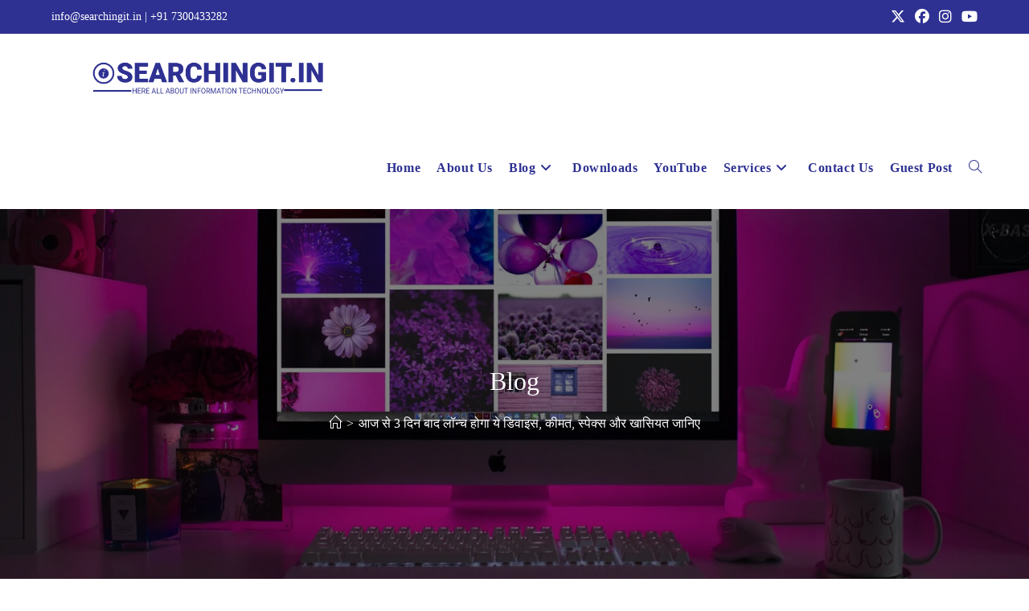

--- FILE ---
content_type: text/html; charset=UTF-8
request_url: https://searchingit.in/%E0%A4%86%E0%A4%9C-%E0%A4%B8%E0%A5%87-3-%E0%A4%A6%E0%A4%BF%E0%A4%A8-%E0%A4%AC%E0%A4%BE%E0%A4%A6-%E0%A4%B2%E0%A5%89%E0%A4%A8%E0%A5%8D%E0%A4%9A-%E0%A4%B9%E0%A5%8B%E0%A4%97%E0%A4%BE-%E0%A4%AF%E0%A5%87/20249/
body_size: 41659
content:
<!DOCTYPE html><html class="html" dir="ltr" lang="en-US" prefix="og: https://ogp.me/ns#"><head><script data-no-optimize="1">var litespeed_docref=sessionStorage.getItem("litespeed_docref");litespeed_docref&&(Object.defineProperty(document,"referrer",{get:function(){return litespeed_docref}}),sessionStorage.removeItem("litespeed_docref"));</script> <meta charset="UTF-8"><link rel="profile" href="https://gmpg.org/xfn/11"><title>आज से 3 दिन बाद लॉन्च होगा ये डिवाइस, कीमत, स्पेक्स और खासियत जानिए - Searchingit</title><meta name="description" content="[ad_1] Jio Airfibre Cost: रिलायंस जियो की AGM मीटिंग में मुकेश अंबानी ने ये जानकारी दी थी कि कंपनी का एयरफाइबर डिवाइस 19 सितंबर को लॉन्च होगा. यानि आज से महज 3 दिन बाद आप इस डिवाइस को खरीद पाएंगे. एयरफाइबर डिवाइस आपको 1.5Gbps तक की हाईस्पीड प्रदान कर सकता है जिससे आप आसानी से" /><meta name="robots" content="max-snippet:-1, max-image-preview:large, max-video-preview:-1" /><meta name="author" content="Er. Vishnu"/><meta name="google-site-verification" content="4vERLFKr_4lj0avQ-auJITvaM4c1Patib2tq9UEKY-w" /><meta name="msvalidate.01" content="6AFCF4A6D60B4639D1A9EDA8C5CA047E" /><meta name="p:domain_verify" content="803713b8d80bd4b71bda8dca7ea166ca" /><meta name="yandex-verification" content="0d8de9c1def8e962" /><meta name="baidu-site-verification" content="4vERLFKr_4lj0avQ-auJITvaM4c1Patib2tq9UEKY-w" /><link rel="canonical" href="https://searchingit.in/%e0%a4%86%e0%a4%9c-%e0%a4%b8%e0%a5%87-3-%e0%a4%a6%e0%a4%bf%e0%a4%a8-%e0%a4%ac%e0%a4%be%e0%a4%a6-%e0%a4%b2%e0%a5%89%e0%a4%a8%e0%a5%8d%e0%a4%9a-%e0%a4%b9%e0%a5%8b%e0%a4%97%e0%a4%be-%e0%a4%af%e0%a5%87/20249/" /><meta name="generator" content="All in One SEO (AIOSEO) 4.9.0" /><meta property="og:locale" content="en_US" /><meta property="og:site_name" content="Searchingit - Here all About Information Technology" /><meta property="og:type" content="article" /><meta property="og:title" content="आज से 3 दिन बाद लॉन्च होगा ये डिवाइस, कीमत, स्पेक्स और खासियत जानिए - Searchingit" /><meta property="og:description" content="[ad_1] Jio Airfibre Cost: रिलायंस जियो की AGM मीटिंग में मुकेश अंबानी ने ये जानकारी दी थी कि कंपनी का एयरफाइबर डिवाइस 19 सितंबर को लॉन्च होगा. यानि आज से महज 3 दिन बाद आप इस डिवाइस को खरीद पाएंगे. एयरफाइबर डिवाइस आपको 1.5Gbps तक की हाईस्पीड प्रदान कर सकता है जिससे आप आसानी से" /><meta property="og:url" content="https://searchingit.in/%e0%a4%86%e0%a4%9c-%e0%a4%b8%e0%a5%87-3-%e0%a4%a6%e0%a4%bf%e0%a4%a8-%e0%a4%ac%e0%a4%be%e0%a4%a6-%e0%a4%b2%e0%a5%89%e0%a4%a8%e0%a5%8d%e0%a4%9a-%e0%a4%b9%e0%a5%8b%e0%a4%97%e0%a4%be-%e0%a4%af%e0%a5%87/20249/" /><meta property="fb:app_id" content="https://www.facebook.com/vishnukumar.divakar/" /><meta property="fb:admins" content="https://www.facebook.com/vishnukumar.divakar/" /><meta property="article:published_time" content="2023-09-16T03:49:07+00:00" /><meta property="article:modified_time" content="2023-09-16T03:49:07+00:00" /><meta property="article:publisher" content="https://www.facebook.com/searchingit.in/" /><meta name="twitter:card" content="summary_large_image" /><meta name="twitter:title" content="आज से 3 दिन बाद लॉन्च होगा ये डिवाइस, कीमत, स्पेक्स और खासियत जानिए - Searchingit" /><meta name="twitter:description" content="[ad_1] Jio Airfibre Cost: रिलायंस जियो की AGM मीटिंग में मुकेश अंबानी ने ये जानकारी दी थी कि कंपनी का एयरफाइबर डिवाइस 19 सितंबर को लॉन्च होगा. यानि आज से महज 3 दिन बाद आप इस डिवाइस को खरीद पाएंगे. एयरफाइबर डिवाइस आपको 1.5Gbps तक की हाईस्पीड प्रदान कर सकता है जिससे आप आसानी से" /> <script type="application/ld+json" class="aioseo-schema">{"@context":"https:\/\/schema.org","@graph":[{"@type":"BlogPosting","@id":"https:\/\/searchingit.in\/%e0%a4%86%e0%a4%9c-%e0%a4%b8%e0%a5%87-3-%e0%a4%a6%e0%a4%bf%e0%a4%a8-%e0%a4%ac%e0%a4%be%e0%a4%a6-%e0%a4%b2%e0%a5%89%e0%a4%a8%e0%a5%8d%e0%a4%9a-%e0%a4%b9%e0%a5%8b%e0%a4%97%e0%a4%be-%e0%a4%af%e0%a5%87\/20249\/#blogposting","name":"\u0906\u091c \u0938\u0947 3 \u0926\u093f\u0928 \u092c\u093e\u0926 \u0932\u0949\u0928\u094d\u091a \u0939\u094b\u0917\u093e \u092f\u0947 \u0921\u093f\u0935\u093e\u0907\u0938, \u0915\u0940\u092e\u0924, \u0938\u094d\u092a\u0947\u0915\u094d\u0938 \u0914\u0930 \u0916\u093e\u0938\u093f\u092f\u0924 \u091c\u093e\u0928\u093f\u090f - Searchingit","headline":"\u0906\u091c \u0938\u0947 3 \u0926\u093f\u0928 \u092c\u093e\u0926 \u0932\u0949\u0928\u094d\u091a \u0939\u094b\u0917\u093e \u092f\u0947 \u0921\u093f\u0935\u093e\u0907\u0938, \u0915\u0940\u092e\u0924, \u0938\u094d\u092a\u0947\u0915\u094d\u0938 \u0914\u0930 \u0916\u093e\u0938\u093f\u092f\u0924 \u091c\u093e\u0928\u093f\u090f","author":{"@id":"https:\/\/searchingit.in\/author\/vishnukumardiwakar17gmail-com\/#author"},"publisher":{"@id":"https:\/\/searchingit.in\/#organization"},"image":{"@type":"ImageObject","url":"https:\/\/i0.wp.com\/feeds.abplive.com\/onecms\/images\/uploaded-images\/2023\/09\/16\/aa30c462ac1fe2f2ece89c88e333ca0e1694834781290601_original.png?impolicy=abp_cdn&imwidth=1200&imheight=628&ssl=1"},"datePublished":"2023-09-16T09:19:07+05:30","dateModified":"2023-09-16T09:19:07+05:30","inLanguage":"en-US","mainEntityOfPage":{"@id":"https:\/\/searchingit.in\/%e0%a4%86%e0%a4%9c-%e0%a4%b8%e0%a5%87-3-%e0%a4%a6%e0%a4%bf%e0%a4%a8-%e0%a4%ac%e0%a4%be%e0%a4%a6-%e0%a4%b2%e0%a5%89%e0%a4%a8%e0%a5%8d%e0%a4%9a-%e0%a4%b9%e0%a5%8b%e0%a4%97%e0%a4%be-%e0%a4%af%e0%a5%87\/20249\/#webpage"},"isPartOf":{"@id":"https:\/\/searchingit.in\/%e0%a4%86%e0%a4%9c-%e0%a4%b8%e0%a5%87-3-%e0%a4%a6%e0%a4%bf%e0%a4%a8-%e0%a4%ac%e0%a4%be%e0%a4%a6-%e0%a4%b2%e0%a5%89%e0%a4%a8%e0%a5%8d%e0%a4%9a-%e0%a4%b9%e0%a5%8b%e0%a4%97%e0%a4%be-%e0%a4%af%e0%a5%87\/20249\/#webpage"},"articleSection":"Tech, about Jio AirFiber, about Reliance Jio AirFiber, about RIL Jio AirFiber, benefits of Jio AirFiber, How does Jio Air AirFiber work?, jio, Jio Airfiber, Jio AirFiber cost, Jio Airfiber launch date, jio airfiber plans, Jio AirFiber price, Jio AirFiber vs jio fibre, know about Jio AirFiber, plans, Tech news, \u091c\u093f\u092f\u094b \u090f\u092f\u0930\u092b\u093e\u0907\u092c\u0930, \u091c\u093f\u092f\u094b \u092b\u093e\u0907\u092c\u0930 \u0915\u0928\u0947\u0915\u094d\u0936\u0928, \u091f\u0947\u0915 \u0928\u094d\u092f\u0942\u091c"},{"@type":"BreadcrumbList","@id":"https:\/\/searchingit.in\/%e0%a4%86%e0%a4%9c-%e0%a4%b8%e0%a5%87-3-%e0%a4%a6%e0%a4%bf%e0%a4%a8-%e0%a4%ac%e0%a4%be%e0%a4%a6-%e0%a4%b2%e0%a5%89%e0%a4%a8%e0%a5%8d%e0%a4%9a-%e0%a4%b9%e0%a5%8b%e0%a4%97%e0%a4%be-%e0%a4%af%e0%a5%87\/20249\/#breadcrumblist","itemListElement":[{"@type":"ListItem","@id":"https:\/\/searchingit.in#listItem","position":1,"name":"Home","item":"https:\/\/searchingit.in","nextItem":{"@type":"ListItem","@id":"https:\/\/searchingit.in\/category\/tech\/#listItem","name":"Tech"}},{"@type":"ListItem","@id":"https:\/\/searchingit.in\/category\/tech\/#listItem","position":2,"name":"Tech","item":"https:\/\/searchingit.in\/category\/tech\/","nextItem":{"@type":"ListItem","@id":"https:\/\/searchingit.in\/%e0%a4%86%e0%a4%9c-%e0%a4%b8%e0%a5%87-3-%e0%a4%a6%e0%a4%bf%e0%a4%a8-%e0%a4%ac%e0%a4%be%e0%a4%a6-%e0%a4%b2%e0%a5%89%e0%a4%a8%e0%a5%8d%e0%a4%9a-%e0%a4%b9%e0%a5%8b%e0%a4%97%e0%a4%be-%e0%a4%af%e0%a5%87\/20249\/#listItem","name":"\u0906\u091c \u0938\u0947 3 \u0926\u093f\u0928 \u092c\u093e\u0926 \u0932\u0949\u0928\u094d\u091a \u0939\u094b\u0917\u093e \u092f\u0947 \u0921\u093f\u0935\u093e\u0907\u0938, \u0915\u0940\u092e\u0924, \u0938\u094d\u092a\u0947\u0915\u094d\u0938 \u0914\u0930 \u0916\u093e\u0938\u093f\u092f\u0924 \u091c\u093e\u0928\u093f\u090f"},"previousItem":{"@type":"ListItem","@id":"https:\/\/searchingit.in#listItem","name":"Home"}},{"@type":"ListItem","@id":"https:\/\/searchingit.in\/%e0%a4%86%e0%a4%9c-%e0%a4%b8%e0%a5%87-3-%e0%a4%a6%e0%a4%bf%e0%a4%a8-%e0%a4%ac%e0%a4%be%e0%a4%a6-%e0%a4%b2%e0%a5%89%e0%a4%a8%e0%a5%8d%e0%a4%9a-%e0%a4%b9%e0%a5%8b%e0%a4%97%e0%a4%be-%e0%a4%af%e0%a5%87\/20249\/#listItem","position":3,"name":"\u0906\u091c \u0938\u0947 3 \u0926\u093f\u0928 \u092c\u093e\u0926 \u0932\u0949\u0928\u094d\u091a \u0939\u094b\u0917\u093e \u092f\u0947 \u0921\u093f\u0935\u093e\u0907\u0938, \u0915\u0940\u092e\u0924, \u0938\u094d\u092a\u0947\u0915\u094d\u0938 \u0914\u0930 \u0916\u093e\u0938\u093f\u092f\u0924 \u091c\u093e\u0928\u093f\u090f","previousItem":{"@type":"ListItem","@id":"https:\/\/searchingit.in\/category\/tech\/#listItem","name":"Tech"}}]},{"@type":"Organization","@id":"https:\/\/searchingit.in\/#organization","name":"Er. Vishnu Searchingit","description":"Here all About Information Technology","url":"https:\/\/searchingit.in\/","telephone":"+917300433282","logo":{"@type":"ImageObject","url":"https:\/\/searchingit.in\/wp-content\/uploads\/2022\/10\/logo.png","@id":"https:\/\/searchingit.in\/%e0%a4%86%e0%a4%9c-%e0%a4%b8%e0%a5%87-3-%e0%a4%a6%e0%a4%bf%e0%a4%a8-%e0%a4%ac%e0%a4%be%e0%a4%a6-%e0%a4%b2%e0%a5%89%e0%a4%a8%e0%a5%8d%e0%a4%9a-%e0%a4%b9%e0%a5%8b%e0%a4%97%e0%a4%be-%e0%a4%af%e0%a5%87\/20249\/#organizationLogo","width":2400,"height":704,"caption":"searchingit.in-png-images"},"image":{"@id":"https:\/\/searchingit.in\/%e0%a4%86%e0%a4%9c-%e0%a4%b8%e0%a5%87-3-%e0%a4%a6%e0%a4%bf%e0%a4%a8-%e0%a4%ac%e0%a4%be%e0%a4%a6-%e0%a4%b2%e0%a5%89%e0%a4%a8%e0%a5%8d%e0%a4%9a-%e0%a4%b9%e0%a5%8b%e0%a4%97%e0%a4%be-%e0%a4%af%e0%a5%87\/20249\/#organizationLogo"},"sameAs":["https:\/\/www.facebook.com\/searchingit.in\/"]},{"@type":"Person","@id":"https:\/\/searchingit.in\/author\/vishnukumardiwakar17gmail-com\/#author","url":"https:\/\/searchingit.in\/author\/vishnukumardiwakar17gmail-com\/","name":"Er. Vishnu","image":{"@type":"ImageObject","@id":"https:\/\/searchingit.in\/%e0%a4%86%e0%a4%9c-%e0%a4%b8%e0%a5%87-3-%e0%a4%a6%e0%a4%bf%e0%a4%a8-%e0%a4%ac%e0%a4%be%e0%a4%a6-%e0%a4%b2%e0%a5%89%e0%a4%a8%e0%a5%8d%e0%a4%9a-%e0%a4%b9%e0%a5%8b%e0%a4%97%e0%a4%be-%e0%a4%af%e0%a5%87\/20249\/#authorImage","url":"https:\/\/searchingit.in\/wp-content\/litespeed\/avatar\/a6630682e35434e38a4d2f210af288ac.jpg?ver=1768572033","width":96,"height":96,"caption":"Er. Vishnu"}},{"@type":"WebPage","@id":"https:\/\/searchingit.in\/%e0%a4%86%e0%a4%9c-%e0%a4%b8%e0%a5%87-3-%e0%a4%a6%e0%a4%bf%e0%a4%a8-%e0%a4%ac%e0%a4%be%e0%a4%a6-%e0%a4%b2%e0%a5%89%e0%a4%a8%e0%a5%8d%e0%a4%9a-%e0%a4%b9%e0%a5%8b%e0%a4%97%e0%a4%be-%e0%a4%af%e0%a5%87\/20249\/#webpage","url":"https:\/\/searchingit.in\/%e0%a4%86%e0%a4%9c-%e0%a4%b8%e0%a5%87-3-%e0%a4%a6%e0%a4%bf%e0%a4%a8-%e0%a4%ac%e0%a4%be%e0%a4%a6-%e0%a4%b2%e0%a5%89%e0%a4%a8%e0%a5%8d%e0%a4%9a-%e0%a4%b9%e0%a5%8b%e0%a4%97%e0%a4%be-%e0%a4%af%e0%a5%87\/20249\/","name":"\u0906\u091c \u0938\u0947 3 \u0926\u093f\u0928 \u092c\u093e\u0926 \u0932\u0949\u0928\u094d\u091a \u0939\u094b\u0917\u093e \u092f\u0947 \u0921\u093f\u0935\u093e\u0907\u0938, \u0915\u0940\u092e\u0924, \u0938\u094d\u092a\u0947\u0915\u094d\u0938 \u0914\u0930 \u0916\u093e\u0938\u093f\u092f\u0924 \u091c\u093e\u0928\u093f\u090f - Searchingit","description":"[ad_1] Jio Airfibre Cost: \u0930\u093f\u0932\u093e\u092f\u0902\u0938 \u091c\u093f\u092f\u094b \u0915\u0940 AGM \u092e\u0940\u091f\u093f\u0902\u0917 \u092e\u0947\u0902 \u092e\u0941\u0915\u0947\u0936 \u0905\u0902\u092c\u093e\u0928\u0940 \u0928\u0947 \u092f\u0947 \u091c\u093e\u0928\u0915\u093e\u0930\u0940 \u0926\u0940 \u0925\u0940 \u0915\u093f \u0915\u0902\u092a\u0928\u0940 \u0915\u093e \u090f\u092f\u0930\u092b\u093e\u0907\u092c\u0930 \u0921\u093f\u0935\u093e\u0907\u0938 19 \u0938\u093f\u0924\u0902\u092c\u0930 \u0915\u094b \u0932\u0949\u0928\u094d\u091a \u0939\u094b\u0917\u093e. \u092f\u093e\u0928\u093f \u0906\u091c \u0938\u0947 \u092e\u0939\u091c 3 \u0926\u093f\u0928 \u092c\u093e\u0926 \u0906\u092a \u0907\u0938 \u0921\u093f\u0935\u093e\u0907\u0938 \u0915\u094b \u0916\u0930\u0940\u0926 \u092a\u093e\u090f\u0902\u0917\u0947. \u090f\u092f\u0930\u092b\u093e\u0907\u092c\u0930 \u0921\u093f\u0935\u093e\u0907\u0938 \u0906\u092a\u0915\u094b 1.5Gbps \u0924\u0915 \u0915\u0940 \u0939\u093e\u0908\u0938\u094d\u092a\u0940\u0921 \u092a\u094d\u0930\u0926\u093e\u0928 \u0915\u0930 \u0938\u0915\u0924\u093e \u0939\u0948 \u091c\u093f\u0938\u0938\u0947 \u0906\u092a \u0906\u0938\u093e\u0928\u0940 \u0938\u0947","inLanguage":"en-US","isPartOf":{"@id":"https:\/\/searchingit.in\/#website"},"breadcrumb":{"@id":"https:\/\/searchingit.in\/%e0%a4%86%e0%a4%9c-%e0%a4%b8%e0%a5%87-3-%e0%a4%a6%e0%a4%bf%e0%a4%a8-%e0%a4%ac%e0%a4%be%e0%a4%a6-%e0%a4%b2%e0%a5%89%e0%a4%a8%e0%a5%8d%e0%a4%9a-%e0%a4%b9%e0%a5%8b%e0%a4%97%e0%a4%be-%e0%a4%af%e0%a5%87\/20249\/#breadcrumblist"},"author":{"@id":"https:\/\/searchingit.in\/author\/vishnukumardiwakar17gmail-com\/#author"},"creator":{"@id":"https:\/\/searchingit.in\/author\/vishnukumardiwakar17gmail-com\/#author"},"image":{"@type":"ImageObject","url":"https:\/\/i0.wp.com\/feeds.abplive.com\/onecms\/images\/uploaded-images\/2023\/09\/16\/aa30c462ac1fe2f2ece89c88e333ca0e1694834781290601_original.png?impolicy=abp_cdn&imwidth=1200&imheight=628&ssl=1","@id":"https:\/\/searchingit.in\/%e0%a4%86%e0%a4%9c-%e0%a4%b8%e0%a5%87-3-%e0%a4%a6%e0%a4%bf%e0%a4%a8-%e0%a4%ac%e0%a4%be%e0%a4%a6-%e0%a4%b2%e0%a5%89%e0%a4%a8%e0%a5%8d%e0%a4%9a-%e0%a4%b9%e0%a5%8b%e0%a4%97%e0%a4%be-%e0%a4%af%e0%a5%87\/20249\/#mainImage"},"primaryImageOfPage":{"@id":"https:\/\/searchingit.in\/%e0%a4%86%e0%a4%9c-%e0%a4%b8%e0%a5%87-3-%e0%a4%a6%e0%a4%bf%e0%a4%a8-%e0%a4%ac%e0%a4%be%e0%a4%a6-%e0%a4%b2%e0%a5%89%e0%a4%a8%e0%a5%8d%e0%a4%9a-%e0%a4%b9%e0%a5%8b%e0%a4%97%e0%a4%be-%e0%a4%af%e0%a5%87\/20249\/#mainImage"},"datePublished":"2023-09-16T09:19:07+05:30","dateModified":"2023-09-16T09:19:07+05:30"},{"@type":"WebSite","@id":"https:\/\/searchingit.in\/#website","url":"https:\/\/searchingit.in\/","name":"Searchingit","description":"Here all About Information Technology","inLanguage":"en-US","publisher":{"@id":"https:\/\/searchingit.in\/#organization"}}]}</script> <script type="litespeed/javascript">(function(c,l,a,r,i,t,y){c[a]=c[a]||function(){(c[a].q=c[a].q||[]).push(arguments)};t=l.createElement(r);t.async=1;t.src="https://www.clarity.ms/tag/"+i+"?ref=aioseo";y=l.getElementsByTagName(r)[0];y.parentNode.insertBefore(t,y)})(window,document,"clarity","script","4vERLFKr_4lj0avQ-auJITvaM4c1Patib2tq9UEKY-w")</script> <link rel="pingback" href="https://searchingit.in/xmlrpc.php"><meta name="viewport" content="width=device-width, initial-scale=1"><link rel='dns-prefetch' href='//fonts.googleapis.com' /><link rel="alternate" type="application/rss+xml" title="Searchingit &raquo; Feed" href="https://searchingit.in/feed/" /><link rel="alternate" type="application/rss+xml" title="Searchingit &raquo; Comments Feed" href="https://searchingit.in/comments/feed/" /><link rel="alternate" type="application/rss+xml" title="Searchingit &raquo; आज से 3 दिन बाद लॉन्च होगा ये डिवाइस, कीमत, स्पेक्स और खासियत जानिए Comments Feed" href="https://searchingit.in/%e0%a4%86%e0%a4%9c-%e0%a4%b8%e0%a5%87-3-%e0%a4%a6%e0%a4%bf%e0%a4%a8-%e0%a4%ac%e0%a4%be%e0%a4%a6-%e0%a4%b2%e0%a5%89%e0%a4%a8%e0%a5%8d%e0%a4%9a-%e0%a4%b9%e0%a5%8b%e0%a4%97%e0%a4%be-%e0%a4%af%e0%a5%87/20249/feed/" /><link rel="alternate" title="oEmbed (JSON)" type="application/json+oembed" href="https://searchingit.in/wp-json/oembed/1.0/embed?url=https%3A%2F%2Fsearchingit.in%2F%25e0%25a4%2586%25e0%25a4%259c-%25e0%25a4%25b8%25e0%25a5%2587-3-%25e0%25a4%25a6%25e0%25a4%25bf%25e0%25a4%25a8-%25e0%25a4%25ac%25e0%25a4%25be%25e0%25a4%25a6-%25e0%25a4%25b2%25e0%25a5%2589%25e0%25a4%25a8%25e0%25a5%258d%25e0%25a4%259a-%25e0%25a4%25b9%25e0%25a5%258b%25e0%25a4%2597%25e0%25a4%25be-%25e0%25a4%25af%25e0%25a5%2587%2F20249%2F" /><link rel="alternate" title="oEmbed (XML)" type="text/xml+oembed" href="https://searchingit.in/wp-json/oembed/1.0/embed?url=https%3A%2F%2Fsearchingit.in%2F%25e0%25a4%2586%25e0%25a4%259c-%25e0%25a4%25b8%25e0%25a5%2587-3-%25e0%25a4%25a6%25e0%25a4%25bf%25e0%25a4%25a8-%25e0%25a4%25ac%25e0%25a4%25be%25e0%25a4%25a6-%25e0%25a4%25b2%25e0%25a5%2589%25e0%25a4%25a8%25e0%25a5%258d%25e0%25a4%259a-%25e0%25a4%25b9%25e0%25a5%258b%25e0%25a4%2597%25e0%25a4%25be-%25e0%25a4%25af%25e0%25a5%2587%2F20249%2F&#038;format=xml" /><style id='wp-img-auto-sizes-contain-inline-css'>img:is([sizes=auto i],[sizes^="auto," i]){contain-intrinsic-size:3000px 1500px}
/*# sourceURL=wp-img-auto-sizes-contain-inline-css */</style><link data-optimized="2" rel="stylesheet" href="https://searchingit.in/wp-content/litespeed/css/d5786bf194c75ad20263b52ce8997bf8.css?ver=71982" /><style id='wp-block-categories-inline-css'>.wp-block-categories{box-sizing:border-box}.wp-block-categories.alignleft{margin-right:2em}.wp-block-categories.alignright{margin-left:2em}.wp-block-categories.wp-block-categories-dropdown.aligncenter{text-align:center}.wp-block-categories .wp-block-categories__label{display:block;width:100%}
/*# sourceURL=https://searchingit.in/wp-includes/blocks/categories/style.min.css */</style><style id='wp-block-heading-inline-css'>h1:where(.wp-block-heading).has-background,h2:where(.wp-block-heading).has-background,h3:where(.wp-block-heading).has-background,h4:where(.wp-block-heading).has-background,h5:where(.wp-block-heading).has-background,h6:where(.wp-block-heading).has-background{padding:1.25em 2.375em}h1.has-text-align-left[style*=writing-mode]:where([style*=vertical-lr]),h1.has-text-align-right[style*=writing-mode]:where([style*=vertical-rl]),h2.has-text-align-left[style*=writing-mode]:where([style*=vertical-lr]),h2.has-text-align-right[style*=writing-mode]:where([style*=vertical-rl]),h3.has-text-align-left[style*=writing-mode]:where([style*=vertical-lr]),h3.has-text-align-right[style*=writing-mode]:where([style*=vertical-rl]),h4.has-text-align-left[style*=writing-mode]:where([style*=vertical-lr]),h4.has-text-align-right[style*=writing-mode]:where([style*=vertical-rl]),h5.has-text-align-left[style*=writing-mode]:where([style*=vertical-lr]),h5.has-text-align-right[style*=writing-mode]:where([style*=vertical-rl]),h6.has-text-align-left[style*=writing-mode]:where([style*=vertical-lr]),h6.has-text-align-right[style*=writing-mode]:where([style*=vertical-rl]){rotate:180deg}
/*# sourceURL=https://searchingit.in/wp-includes/blocks/heading/style.min.css */</style><style id='wp-block-latest-comments-inline-css'>ol.wp-block-latest-comments{box-sizing:border-box;margin-left:0}:where(.wp-block-latest-comments:not([style*=line-height] .wp-block-latest-comments__comment)){line-height:1.1}:where(.wp-block-latest-comments:not([style*=line-height] .wp-block-latest-comments__comment-excerpt p)){line-height:1.8}.has-dates :where(.wp-block-latest-comments:not([style*=line-height])),.has-excerpts :where(.wp-block-latest-comments:not([style*=line-height])){line-height:1.5}.wp-block-latest-comments .wp-block-latest-comments{padding-left:0}.wp-block-latest-comments__comment{list-style:none;margin-bottom:1em}.has-avatars .wp-block-latest-comments__comment{list-style:none;min-height:2.25em}.has-avatars .wp-block-latest-comments__comment .wp-block-latest-comments__comment-excerpt,.has-avatars .wp-block-latest-comments__comment .wp-block-latest-comments__comment-meta{margin-left:3.25em}.wp-block-latest-comments__comment-excerpt p{font-size:.875em;margin:.36em 0 1.4em}.wp-block-latest-comments__comment-date{display:block;font-size:.75em}.wp-block-latest-comments .avatar,.wp-block-latest-comments__comment-avatar{border-radius:1.5em;display:block;float:left;height:2.5em;margin-right:.75em;width:2.5em}.wp-block-latest-comments[class*=-font-size] a,.wp-block-latest-comments[style*=font-size] a{font-size:inherit}
/*# sourceURL=https://searchingit.in/wp-includes/blocks/latest-comments/style.min.css */</style><style id='wp-block-latest-posts-inline-css'>.wp-block-latest-posts{box-sizing:border-box}.wp-block-latest-posts.alignleft{margin-right:2em}.wp-block-latest-posts.alignright{margin-left:2em}.wp-block-latest-posts.wp-block-latest-posts__list{list-style:none}.wp-block-latest-posts.wp-block-latest-posts__list li{clear:both;overflow-wrap:break-word}.wp-block-latest-posts.is-grid{display:flex;flex-wrap:wrap}.wp-block-latest-posts.is-grid li{margin:0 1.25em 1.25em 0;width:100%}@media (min-width:600px){.wp-block-latest-posts.columns-2 li{width:calc(50% - .625em)}.wp-block-latest-posts.columns-2 li:nth-child(2n){margin-right:0}.wp-block-latest-posts.columns-3 li{width:calc(33.33333% - .83333em)}.wp-block-latest-posts.columns-3 li:nth-child(3n){margin-right:0}.wp-block-latest-posts.columns-4 li{width:calc(25% - .9375em)}.wp-block-latest-posts.columns-4 li:nth-child(4n){margin-right:0}.wp-block-latest-posts.columns-5 li{width:calc(20% - 1em)}.wp-block-latest-posts.columns-5 li:nth-child(5n){margin-right:0}.wp-block-latest-posts.columns-6 li{width:calc(16.66667% - 1.04167em)}.wp-block-latest-posts.columns-6 li:nth-child(6n){margin-right:0}}:root :where(.wp-block-latest-posts.is-grid){padding:0}:root :where(.wp-block-latest-posts.wp-block-latest-posts__list){padding-left:0}.wp-block-latest-posts__post-author,.wp-block-latest-posts__post-date{display:block;font-size:.8125em}.wp-block-latest-posts__post-excerpt,.wp-block-latest-posts__post-full-content{margin-bottom:1em;margin-top:.5em}.wp-block-latest-posts__featured-image a{display:inline-block}.wp-block-latest-posts__featured-image img{height:auto;max-width:100%;width:auto}.wp-block-latest-posts__featured-image.alignleft{float:left;margin-right:1em}.wp-block-latest-posts__featured-image.alignright{float:right;margin-left:1em}.wp-block-latest-posts__featured-image.aligncenter{margin-bottom:1em;text-align:center}
/*# sourceURL=https://searchingit.in/wp-includes/blocks/latest-posts/style.min.css */</style><style id='wp-block-list-inline-css'>ol,ul{box-sizing:border-box}:root :where(.wp-block-list.has-background){padding:1.25em 2.375em}
/*# sourceURL=https://searchingit.in/wp-includes/blocks/list/style.min.css */</style><style id='wp-block-search-inline-css'>.wp-block-search__button{margin-left:10px;word-break:normal}.wp-block-search__button.has-icon{line-height:0}.wp-block-search__button svg{height:1.25em;min-height:24px;min-width:24px;width:1.25em;fill:currentColor;vertical-align:text-bottom}:where(.wp-block-search__button){border:1px solid #ccc;padding:6px 10px}.wp-block-search__inside-wrapper{display:flex;flex:auto;flex-wrap:nowrap;max-width:100%}.wp-block-search__label{width:100%}.wp-block-search.wp-block-search__button-only .wp-block-search__button{box-sizing:border-box;display:flex;flex-shrink:0;justify-content:center;margin-left:0;max-width:100%}.wp-block-search.wp-block-search__button-only .wp-block-search__inside-wrapper{min-width:0!important;transition-property:width}.wp-block-search.wp-block-search__button-only .wp-block-search__input{flex-basis:100%;transition-duration:.3s}.wp-block-search.wp-block-search__button-only.wp-block-search__searchfield-hidden,.wp-block-search.wp-block-search__button-only.wp-block-search__searchfield-hidden .wp-block-search__inside-wrapper{overflow:hidden}.wp-block-search.wp-block-search__button-only.wp-block-search__searchfield-hidden .wp-block-search__input{border-left-width:0!important;border-right-width:0!important;flex-basis:0;flex-grow:0;margin:0;min-width:0!important;padding-left:0!important;padding-right:0!important;width:0!important}:where(.wp-block-search__input){appearance:none;border:1px solid #949494;flex-grow:1;font-family:inherit;font-size:inherit;font-style:inherit;font-weight:inherit;letter-spacing:inherit;line-height:inherit;margin-left:0;margin-right:0;min-width:3rem;padding:8px;text-decoration:unset!important;text-transform:inherit}:where(.wp-block-search__button-inside .wp-block-search__inside-wrapper){background-color:#fff;border:1px solid #949494;box-sizing:border-box;padding:4px}:where(.wp-block-search__button-inside .wp-block-search__inside-wrapper) .wp-block-search__input{border:none;border-radius:0;padding:0 4px}:where(.wp-block-search__button-inside .wp-block-search__inside-wrapper) .wp-block-search__input:focus{outline:none}:where(.wp-block-search__button-inside .wp-block-search__inside-wrapper) :where(.wp-block-search__button){padding:4px 8px}.wp-block-search.aligncenter .wp-block-search__inside-wrapper{margin:auto}.wp-block[data-align=right] .wp-block-search.wp-block-search__button-only .wp-block-search__inside-wrapper{float:right}
/*# sourceURL=https://searchingit.in/wp-includes/blocks/search/style.min.css */</style><style id='wp-block-search-theme-inline-css'>.wp-block-search .wp-block-search__label{font-weight:700}.wp-block-search__button{border:1px solid #ccc;padding:.375em .625em}
/*# sourceURL=https://searchingit.in/wp-includes/blocks/search/theme.min.css */</style><style id='wp-block-group-inline-css'>.wp-block-group{box-sizing:border-box}:where(.wp-block-group.wp-block-group-is-layout-constrained){position:relative}
/*# sourceURL=https://searchingit.in/wp-includes/blocks/group/style.min.css */</style><style id='wp-block-group-theme-inline-css'>:where(.wp-block-group.has-background){padding:1.25em 2.375em}
/*# sourceURL=https://searchingit.in/wp-includes/blocks/group/theme.min.css */</style><style id='wp-block-paragraph-inline-css'>.is-small-text{font-size:.875em}.is-regular-text{font-size:1em}.is-large-text{font-size:2.25em}.is-larger-text{font-size:3em}.has-drop-cap:not(:focus):first-letter{float:left;font-size:8.4em;font-style:normal;font-weight:100;line-height:.68;margin:.05em .1em 0 0;text-transform:uppercase}body.rtl .has-drop-cap:not(:focus):first-letter{float:none;margin-left:.1em}p.has-drop-cap.has-background{overflow:hidden}:root :where(p.has-background){padding:1.25em 2.375em}:where(p.has-text-color:not(.has-link-color)) a{color:inherit}p.has-text-align-left[style*="writing-mode:vertical-lr"],p.has-text-align-right[style*="writing-mode:vertical-rl"]{rotate:180deg}
/*# sourceURL=https://searchingit.in/wp-includes/blocks/paragraph/style.min.css */</style><style id='wp-block-quote-inline-css'>.wp-block-quote{box-sizing:border-box;overflow-wrap:break-word}.wp-block-quote.is-large:where(:not(.is-style-plain)),.wp-block-quote.is-style-large:where(:not(.is-style-plain)){margin-bottom:1em;padding:0 1em}.wp-block-quote.is-large:where(:not(.is-style-plain)) p,.wp-block-quote.is-style-large:where(:not(.is-style-plain)) p{font-size:1.5em;font-style:italic;line-height:1.6}.wp-block-quote.is-large:where(:not(.is-style-plain)) cite,.wp-block-quote.is-large:where(:not(.is-style-plain)) footer,.wp-block-quote.is-style-large:where(:not(.is-style-plain)) cite,.wp-block-quote.is-style-large:where(:not(.is-style-plain)) footer{font-size:1.125em;text-align:right}.wp-block-quote>cite{display:block}
/*# sourceURL=https://searchingit.in/wp-includes/blocks/quote/style.min.css */</style><style id='wp-block-quote-theme-inline-css'>.wp-block-quote{border-left:.25em solid;margin:0 0 1.75em;padding-left:1em}.wp-block-quote cite,.wp-block-quote footer{color:currentColor;font-size:.8125em;font-style:normal;position:relative}.wp-block-quote:where(.has-text-align-right){border-left:none;border-right:.25em solid;padding-left:0;padding-right:1em}.wp-block-quote:where(.has-text-align-center){border:none;padding-left:0}.wp-block-quote.is-large,.wp-block-quote.is-style-large,.wp-block-quote:where(.is-style-plain){border:none}
/*# sourceURL=https://searchingit.in/wp-includes/blocks/quote/theme.min.css */</style><style id='wp-block-social-links-inline-css'>.wp-block-social-links{background:none;box-sizing:border-box;margin-left:0;padding-left:0;padding-right:0;text-indent:0}.wp-block-social-links .wp-social-link a,.wp-block-social-links .wp-social-link a:hover{border-bottom:0;box-shadow:none;text-decoration:none}.wp-block-social-links .wp-social-link svg{height:1em;width:1em}.wp-block-social-links .wp-social-link span:not(.screen-reader-text){font-size:.65em;margin-left:.5em;margin-right:.5em}.wp-block-social-links.has-small-icon-size{font-size:16px}.wp-block-social-links,.wp-block-social-links.has-normal-icon-size{font-size:24px}.wp-block-social-links.has-large-icon-size{font-size:36px}.wp-block-social-links.has-huge-icon-size{font-size:48px}.wp-block-social-links.aligncenter{display:flex;justify-content:center}.wp-block-social-links.alignright{justify-content:flex-end}.wp-block-social-link{border-radius:9999px;display:block}@media not (prefers-reduced-motion){.wp-block-social-link{transition:transform .1s ease}}.wp-block-social-link{height:auto}.wp-block-social-link a{align-items:center;display:flex;line-height:0}.wp-block-social-link:hover{transform:scale(1.1)}.wp-block-social-links .wp-block-social-link.wp-social-link{display:inline-block;margin:0;padding:0}.wp-block-social-links .wp-block-social-link.wp-social-link .wp-block-social-link-anchor,.wp-block-social-links .wp-block-social-link.wp-social-link .wp-block-social-link-anchor svg,.wp-block-social-links .wp-block-social-link.wp-social-link .wp-block-social-link-anchor:active,.wp-block-social-links .wp-block-social-link.wp-social-link .wp-block-social-link-anchor:hover,.wp-block-social-links .wp-block-social-link.wp-social-link .wp-block-social-link-anchor:visited{color:currentColor;fill:currentColor}:where(.wp-block-social-links:not(.is-style-logos-only)) .wp-social-link{background-color:#f0f0f0;color:#444}:where(.wp-block-social-links:not(.is-style-logos-only)) .wp-social-link-amazon{background-color:#f90;color:#fff}:where(.wp-block-social-links:not(.is-style-logos-only)) .wp-social-link-bandcamp{background-color:#1ea0c3;color:#fff}:where(.wp-block-social-links:not(.is-style-logos-only)) .wp-social-link-behance{background-color:#0757fe;color:#fff}:where(.wp-block-social-links:not(.is-style-logos-only)) .wp-social-link-bluesky{background-color:#0a7aff;color:#fff}:where(.wp-block-social-links:not(.is-style-logos-only)) .wp-social-link-codepen{background-color:#1e1f26;color:#fff}:where(.wp-block-social-links:not(.is-style-logos-only)) .wp-social-link-deviantart{background-color:#02e49b;color:#fff}:where(.wp-block-social-links:not(.is-style-logos-only)) .wp-social-link-discord{background-color:#5865f2;color:#fff}:where(.wp-block-social-links:not(.is-style-logos-only)) .wp-social-link-dribbble{background-color:#e94c89;color:#fff}:where(.wp-block-social-links:not(.is-style-logos-only)) .wp-social-link-dropbox{background-color:#4280ff;color:#fff}:where(.wp-block-social-links:not(.is-style-logos-only)) .wp-social-link-etsy{background-color:#f45800;color:#fff}:where(.wp-block-social-links:not(.is-style-logos-only)) .wp-social-link-facebook{background-color:#0866ff;color:#fff}:where(.wp-block-social-links:not(.is-style-logos-only)) .wp-social-link-fivehundredpx{background-color:#000;color:#fff}:where(.wp-block-social-links:not(.is-style-logos-only)) .wp-social-link-flickr{background-color:#0461dd;color:#fff}:where(.wp-block-social-links:not(.is-style-logos-only)) .wp-social-link-foursquare{background-color:#e65678;color:#fff}:where(.wp-block-social-links:not(.is-style-logos-only)) .wp-social-link-github{background-color:#24292d;color:#fff}:where(.wp-block-social-links:not(.is-style-logos-only)) .wp-social-link-goodreads{background-color:#eceadd;color:#382110}:where(.wp-block-social-links:not(.is-style-logos-only)) .wp-social-link-google{background-color:#ea4434;color:#fff}:where(.wp-block-social-links:not(.is-style-logos-only)) .wp-social-link-gravatar{background-color:#1d4fc4;color:#fff}:where(.wp-block-social-links:not(.is-style-logos-only)) .wp-social-link-instagram{background-color:#f00075;color:#fff}:where(.wp-block-social-links:not(.is-style-logos-only)) .wp-social-link-lastfm{background-color:#e21b24;color:#fff}:where(.wp-block-social-links:not(.is-style-logos-only)) .wp-social-link-linkedin{background-color:#0d66c2;color:#fff}:where(.wp-block-social-links:not(.is-style-logos-only)) .wp-social-link-mastodon{background-color:#3288d4;color:#fff}:where(.wp-block-social-links:not(.is-style-logos-only)) .wp-social-link-medium{background-color:#000;color:#fff}:where(.wp-block-social-links:not(.is-style-logos-only)) .wp-social-link-meetup{background-color:#f6405f;color:#fff}:where(.wp-block-social-links:not(.is-style-logos-only)) .wp-social-link-patreon{background-color:#000;color:#fff}:where(.wp-block-social-links:not(.is-style-logos-only)) .wp-social-link-pinterest{background-color:#e60122;color:#fff}:where(.wp-block-social-links:not(.is-style-logos-only)) .wp-social-link-pocket{background-color:#ef4155;color:#fff}:where(.wp-block-social-links:not(.is-style-logos-only)) .wp-social-link-reddit{background-color:#ff4500;color:#fff}:where(.wp-block-social-links:not(.is-style-logos-only)) .wp-social-link-skype{background-color:#0478d7;color:#fff}:where(.wp-block-social-links:not(.is-style-logos-only)) .wp-social-link-snapchat{background-color:#fefc00;color:#fff;stroke:#000}:where(.wp-block-social-links:not(.is-style-logos-only)) .wp-social-link-soundcloud{background-color:#ff5600;color:#fff}:where(.wp-block-social-links:not(.is-style-logos-only)) .wp-social-link-spotify{background-color:#1bd760;color:#fff}:where(.wp-block-social-links:not(.is-style-logos-only)) .wp-social-link-telegram{background-color:#2aabee;color:#fff}:where(.wp-block-social-links:not(.is-style-logos-only)) .wp-social-link-threads{background-color:#000;color:#fff}:where(.wp-block-social-links:not(.is-style-logos-only)) .wp-social-link-tiktok{background-color:#000;color:#fff}:where(.wp-block-social-links:not(.is-style-logos-only)) .wp-social-link-tumblr{background-color:#011835;color:#fff}:where(.wp-block-social-links:not(.is-style-logos-only)) .wp-social-link-twitch{background-color:#6440a4;color:#fff}:where(.wp-block-social-links:not(.is-style-logos-only)) .wp-social-link-twitter{background-color:#1da1f2;color:#fff}:where(.wp-block-social-links:not(.is-style-logos-only)) .wp-social-link-vimeo{background-color:#1eb7ea;color:#fff}:where(.wp-block-social-links:not(.is-style-logos-only)) .wp-social-link-vk{background-color:#4680c2;color:#fff}:where(.wp-block-social-links:not(.is-style-logos-only)) .wp-social-link-wordpress{background-color:#3499cd;color:#fff}:where(.wp-block-social-links:not(.is-style-logos-only)) .wp-social-link-whatsapp{background-color:#25d366;color:#fff}:where(.wp-block-social-links:not(.is-style-logos-only)) .wp-social-link-x{background-color:#000;color:#fff}:where(.wp-block-social-links:not(.is-style-logos-only)) .wp-social-link-yelp{background-color:#d32422;color:#fff}:where(.wp-block-social-links:not(.is-style-logos-only)) .wp-social-link-youtube{background-color:red;color:#fff}:where(.wp-block-social-links.is-style-logos-only) .wp-social-link{background:none}:where(.wp-block-social-links.is-style-logos-only) .wp-social-link svg{height:1.25em;width:1.25em}:where(.wp-block-social-links.is-style-logos-only) .wp-social-link-amazon{color:#f90}:where(.wp-block-social-links.is-style-logos-only) .wp-social-link-bandcamp{color:#1ea0c3}:where(.wp-block-social-links.is-style-logos-only) .wp-social-link-behance{color:#0757fe}:where(.wp-block-social-links.is-style-logos-only) .wp-social-link-bluesky{color:#0a7aff}:where(.wp-block-social-links.is-style-logos-only) .wp-social-link-codepen{color:#1e1f26}:where(.wp-block-social-links.is-style-logos-only) .wp-social-link-deviantart{color:#02e49b}:where(.wp-block-social-links.is-style-logos-only) .wp-social-link-discord{color:#5865f2}:where(.wp-block-social-links.is-style-logos-only) .wp-social-link-dribbble{color:#e94c89}:where(.wp-block-social-links.is-style-logos-only) .wp-social-link-dropbox{color:#4280ff}:where(.wp-block-social-links.is-style-logos-only) .wp-social-link-etsy{color:#f45800}:where(.wp-block-social-links.is-style-logos-only) .wp-social-link-facebook{color:#0866ff}:where(.wp-block-social-links.is-style-logos-only) .wp-social-link-fivehundredpx{color:#000}:where(.wp-block-social-links.is-style-logos-only) .wp-social-link-flickr{color:#0461dd}:where(.wp-block-social-links.is-style-logos-only) .wp-social-link-foursquare{color:#e65678}:where(.wp-block-social-links.is-style-logos-only) .wp-social-link-github{color:#24292d}:where(.wp-block-social-links.is-style-logos-only) .wp-social-link-goodreads{color:#382110}:where(.wp-block-social-links.is-style-logos-only) .wp-social-link-google{color:#ea4434}:where(.wp-block-social-links.is-style-logos-only) .wp-social-link-gravatar{color:#1d4fc4}:where(.wp-block-social-links.is-style-logos-only) .wp-social-link-instagram{color:#f00075}:where(.wp-block-social-links.is-style-logos-only) .wp-social-link-lastfm{color:#e21b24}:where(.wp-block-social-links.is-style-logos-only) .wp-social-link-linkedin{color:#0d66c2}:where(.wp-block-social-links.is-style-logos-only) .wp-social-link-mastodon{color:#3288d4}:where(.wp-block-social-links.is-style-logos-only) .wp-social-link-medium{color:#000}:where(.wp-block-social-links.is-style-logos-only) .wp-social-link-meetup{color:#f6405f}:where(.wp-block-social-links.is-style-logos-only) .wp-social-link-patreon{color:#000}:where(.wp-block-social-links.is-style-logos-only) .wp-social-link-pinterest{color:#e60122}:where(.wp-block-social-links.is-style-logos-only) .wp-social-link-pocket{color:#ef4155}:where(.wp-block-social-links.is-style-logos-only) .wp-social-link-reddit{color:#ff4500}:where(.wp-block-social-links.is-style-logos-only) .wp-social-link-skype{color:#0478d7}:where(.wp-block-social-links.is-style-logos-only) .wp-social-link-snapchat{color:#fff;stroke:#000}:where(.wp-block-social-links.is-style-logos-only) .wp-social-link-soundcloud{color:#ff5600}:where(.wp-block-social-links.is-style-logos-only) .wp-social-link-spotify{color:#1bd760}:where(.wp-block-social-links.is-style-logos-only) .wp-social-link-telegram{color:#2aabee}:where(.wp-block-social-links.is-style-logos-only) .wp-social-link-threads{color:#000}:where(.wp-block-social-links.is-style-logos-only) .wp-social-link-tiktok{color:#000}:where(.wp-block-social-links.is-style-logos-only) .wp-social-link-tumblr{color:#011835}:where(.wp-block-social-links.is-style-logos-only) .wp-social-link-twitch{color:#6440a4}:where(.wp-block-social-links.is-style-logos-only) .wp-social-link-twitter{color:#1da1f2}:where(.wp-block-social-links.is-style-logos-only) .wp-social-link-vimeo{color:#1eb7ea}:where(.wp-block-social-links.is-style-logos-only) .wp-social-link-vk{color:#4680c2}:where(.wp-block-social-links.is-style-logos-only) .wp-social-link-whatsapp{color:#25d366}:where(.wp-block-social-links.is-style-logos-only) .wp-social-link-wordpress{color:#3499cd}:where(.wp-block-social-links.is-style-logos-only) .wp-social-link-x{color:#000}:where(.wp-block-social-links.is-style-logos-only) .wp-social-link-yelp{color:#d32422}:where(.wp-block-social-links.is-style-logos-only) .wp-social-link-youtube{color:red}.wp-block-social-links.is-style-pill-shape .wp-social-link{width:auto}:root :where(.wp-block-social-links .wp-social-link a){padding:.25em}:root :where(.wp-block-social-links.is-style-logos-only .wp-social-link a){padding:0}:root :where(.wp-block-social-links.is-style-pill-shape .wp-social-link a){padding-left:.6666666667em;padding-right:.6666666667em}.wp-block-social-links:not(.has-icon-color):not(.has-icon-background-color) .wp-social-link-snapchat .wp-block-social-link-label{color:#000}
/*# sourceURL=https://searchingit.in/wp-includes/blocks/social-links/style.min.css */</style><style id='global-styles-inline-css'>:root{--wp--preset--aspect-ratio--square: 1;--wp--preset--aspect-ratio--4-3: 4/3;--wp--preset--aspect-ratio--3-4: 3/4;--wp--preset--aspect-ratio--3-2: 3/2;--wp--preset--aspect-ratio--2-3: 2/3;--wp--preset--aspect-ratio--16-9: 16/9;--wp--preset--aspect-ratio--9-16: 9/16;--wp--preset--color--black: #000000;--wp--preset--color--cyan-bluish-gray: #abb8c3;--wp--preset--color--white: #ffffff;--wp--preset--color--pale-pink: #f78da7;--wp--preset--color--vivid-red: #cf2e2e;--wp--preset--color--luminous-vivid-orange: #ff6900;--wp--preset--color--luminous-vivid-amber: #fcb900;--wp--preset--color--light-green-cyan: #7bdcb5;--wp--preset--color--vivid-green-cyan: #00d084;--wp--preset--color--pale-cyan-blue: #8ed1fc;--wp--preset--color--vivid-cyan-blue: #0693e3;--wp--preset--color--vivid-purple: #9b51e0;--wp--preset--gradient--vivid-cyan-blue-to-vivid-purple: linear-gradient(135deg,rgb(6,147,227) 0%,rgb(155,81,224) 100%);--wp--preset--gradient--light-green-cyan-to-vivid-green-cyan: linear-gradient(135deg,rgb(122,220,180) 0%,rgb(0,208,130) 100%);--wp--preset--gradient--luminous-vivid-amber-to-luminous-vivid-orange: linear-gradient(135deg,rgb(252,185,0) 0%,rgb(255,105,0) 100%);--wp--preset--gradient--luminous-vivid-orange-to-vivid-red: linear-gradient(135deg,rgb(255,105,0) 0%,rgb(207,46,46) 100%);--wp--preset--gradient--very-light-gray-to-cyan-bluish-gray: linear-gradient(135deg,rgb(238,238,238) 0%,rgb(169,184,195) 100%);--wp--preset--gradient--cool-to-warm-spectrum: linear-gradient(135deg,rgb(74,234,220) 0%,rgb(151,120,209) 20%,rgb(207,42,186) 40%,rgb(238,44,130) 60%,rgb(251,105,98) 80%,rgb(254,248,76) 100%);--wp--preset--gradient--blush-light-purple: linear-gradient(135deg,rgb(255,206,236) 0%,rgb(152,150,240) 100%);--wp--preset--gradient--blush-bordeaux: linear-gradient(135deg,rgb(254,205,165) 0%,rgb(254,45,45) 50%,rgb(107,0,62) 100%);--wp--preset--gradient--luminous-dusk: linear-gradient(135deg,rgb(255,203,112) 0%,rgb(199,81,192) 50%,rgb(65,88,208) 100%);--wp--preset--gradient--pale-ocean: linear-gradient(135deg,rgb(255,245,203) 0%,rgb(182,227,212) 50%,rgb(51,167,181) 100%);--wp--preset--gradient--electric-grass: linear-gradient(135deg,rgb(202,248,128) 0%,rgb(113,206,126) 100%);--wp--preset--gradient--midnight: linear-gradient(135deg,rgb(2,3,129) 0%,rgb(40,116,252) 100%);--wp--preset--font-size--small: 13px;--wp--preset--font-size--medium: 20px;--wp--preset--font-size--large: 36px;--wp--preset--font-size--x-large: 42px;--wp--preset--spacing--20: 0.44rem;--wp--preset--spacing--30: 0.67rem;--wp--preset--spacing--40: 1rem;--wp--preset--spacing--50: 1.5rem;--wp--preset--spacing--60: 2.25rem;--wp--preset--spacing--70: 3.38rem;--wp--preset--spacing--80: 5.06rem;--wp--preset--shadow--natural: 6px 6px 9px rgba(0, 0, 0, 0.2);--wp--preset--shadow--deep: 12px 12px 50px rgba(0, 0, 0, 0.4);--wp--preset--shadow--sharp: 6px 6px 0px rgba(0, 0, 0, 0.2);--wp--preset--shadow--outlined: 6px 6px 0px -3px rgb(255, 255, 255), 6px 6px rgb(0, 0, 0);--wp--preset--shadow--crisp: 6px 6px 0px rgb(0, 0, 0);}:where(.is-layout-flex){gap: 0.5em;}:where(.is-layout-grid){gap: 0.5em;}body .is-layout-flex{display: flex;}.is-layout-flex{flex-wrap: wrap;align-items: center;}.is-layout-flex > :is(*, div){margin: 0;}body .is-layout-grid{display: grid;}.is-layout-grid > :is(*, div){margin: 0;}:where(.wp-block-columns.is-layout-flex){gap: 2em;}:where(.wp-block-columns.is-layout-grid){gap: 2em;}:where(.wp-block-post-template.is-layout-flex){gap: 1.25em;}:where(.wp-block-post-template.is-layout-grid){gap: 1.25em;}.has-black-color{color: var(--wp--preset--color--black) !important;}.has-cyan-bluish-gray-color{color: var(--wp--preset--color--cyan-bluish-gray) !important;}.has-white-color{color: var(--wp--preset--color--white) !important;}.has-pale-pink-color{color: var(--wp--preset--color--pale-pink) !important;}.has-vivid-red-color{color: var(--wp--preset--color--vivid-red) !important;}.has-luminous-vivid-orange-color{color: var(--wp--preset--color--luminous-vivid-orange) !important;}.has-luminous-vivid-amber-color{color: var(--wp--preset--color--luminous-vivid-amber) !important;}.has-light-green-cyan-color{color: var(--wp--preset--color--light-green-cyan) !important;}.has-vivid-green-cyan-color{color: var(--wp--preset--color--vivid-green-cyan) !important;}.has-pale-cyan-blue-color{color: var(--wp--preset--color--pale-cyan-blue) !important;}.has-vivid-cyan-blue-color{color: var(--wp--preset--color--vivid-cyan-blue) !important;}.has-vivid-purple-color{color: var(--wp--preset--color--vivid-purple) !important;}.has-black-background-color{background-color: var(--wp--preset--color--black) !important;}.has-cyan-bluish-gray-background-color{background-color: var(--wp--preset--color--cyan-bluish-gray) !important;}.has-white-background-color{background-color: var(--wp--preset--color--white) !important;}.has-pale-pink-background-color{background-color: var(--wp--preset--color--pale-pink) !important;}.has-vivid-red-background-color{background-color: var(--wp--preset--color--vivid-red) !important;}.has-luminous-vivid-orange-background-color{background-color: var(--wp--preset--color--luminous-vivid-orange) !important;}.has-luminous-vivid-amber-background-color{background-color: var(--wp--preset--color--luminous-vivid-amber) !important;}.has-light-green-cyan-background-color{background-color: var(--wp--preset--color--light-green-cyan) !important;}.has-vivid-green-cyan-background-color{background-color: var(--wp--preset--color--vivid-green-cyan) !important;}.has-pale-cyan-blue-background-color{background-color: var(--wp--preset--color--pale-cyan-blue) !important;}.has-vivid-cyan-blue-background-color{background-color: var(--wp--preset--color--vivid-cyan-blue) !important;}.has-vivid-purple-background-color{background-color: var(--wp--preset--color--vivid-purple) !important;}.has-black-border-color{border-color: var(--wp--preset--color--black) !important;}.has-cyan-bluish-gray-border-color{border-color: var(--wp--preset--color--cyan-bluish-gray) !important;}.has-white-border-color{border-color: var(--wp--preset--color--white) !important;}.has-pale-pink-border-color{border-color: var(--wp--preset--color--pale-pink) !important;}.has-vivid-red-border-color{border-color: var(--wp--preset--color--vivid-red) !important;}.has-luminous-vivid-orange-border-color{border-color: var(--wp--preset--color--luminous-vivid-orange) !important;}.has-luminous-vivid-amber-border-color{border-color: var(--wp--preset--color--luminous-vivid-amber) !important;}.has-light-green-cyan-border-color{border-color: var(--wp--preset--color--light-green-cyan) !important;}.has-vivid-green-cyan-border-color{border-color: var(--wp--preset--color--vivid-green-cyan) !important;}.has-pale-cyan-blue-border-color{border-color: var(--wp--preset--color--pale-cyan-blue) !important;}.has-vivid-cyan-blue-border-color{border-color: var(--wp--preset--color--vivid-cyan-blue) !important;}.has-vivid-purple-border-color{border-color: var(--wp--preset--color--vivid-purple) !important;}.has-vivid-cyan-blue-to-vivid-purple-gradient-background{background: var(--wp--preset--gradient--vivid-cyan-blue-to-vivid-purple) !important;}.has-light-green-cyan-to-vivid-green-cyan-gradient-background{background: var(--wp--preset--gradient--light-green-cyan-to-vivid-green-cyan) !important;}.has-luminous-vivid-amber-to-luminous-vivid-orange-gradient-background{background: var(--wp--preset--gradient--luminous-vivid-amber-to-luminous-vivid-orange) !important;}.has-luminous-vivid-orange-to-vivid-red-gradient-background{background: var(--wp--preset--gradient--luminous-vivid-orange-to-vivid-red) !important;}.has-very-light-gray-to-cyan-bluish-gray-gradient-background{background: var(--wp--preset--gradient--very-light-gray-to-cyan-bluish-gray) !important;}.has-cool-to-warm-spectrum-gradient-background{background: var(--wp--preset--gradient--cool-to-warm-spectrum) !important;}.has-blush-light-purple-gradient-background{background: var(--wp--preset--gradient--blush-light-purple) !important;}.has-blush-bordeaux-gradient-background{background: var(--wp--preset--gradient--blush-bordeaux) !important;}.has-luminous-dusk-gradient-background{background: var(--wp--preset--gradient--luminous-dusk) !important;}.has-pale-ocean-gradient-background{background: var(--wp--preset--gradient--pale-ocean) !important;}.has-electric-grass-gradient-background{background: var(--wp--preset--gradient--electric-grass) !important;}.has-midnight-gradient-background{background: var(--wp--preset--gradient--midnight) !important;}.has-small-font-size{font-size: var(--wp--preset--font-size--small) !important;}.has-medium-font-size{font-size: var(--wp--preset--font-size--medium) !important;}.has-large-font-size{font-size: var(--wp--preset--font-size--large) !important;}.has-x-large-font-size{font-size: var(--wp--preset--font-size--x-large) !important;}
/*# sourceURL=global-styles-inline-css */</style><style id='core-block-supports-inline-css'>.wp-elements-8d3052cedb749e45a034ac5e884c9fc2 a:where(:not(.wp-element-button)){color:var(--wp--preset--color--white);}.wp-elements-7f05f3972842243169cd01cbe6cdb64c a:where(:not(.wp-element-button)){color:var(--wp--preset--color--white);}.wp-elements-73aefb19fac098b9797b9fc0eea6a35c a:where(:not(.wp-element-button)){color:var(--wp--preset--color--white);}
/*# sourceURL=core-block-supports-inline-css */</style><style id='classic-theme-styles-inline-css'>/*! This file is auto-generated */
.wp-block-button__link{color:#fff;background-color:#32373c;border-radius:9999px;box-shadow:none;text-decoration:none;padding:calc(.667em + 2px) calc(1.333em + 2px);font-size:1.125em}.wp-block-file__button{background:#32373c;color:#fff;text-decoration:none}
/*# sourceURL=/wp-includes/css/classic-themes.min.css */</style><script type="litespeed/javascript" data-src="https://searchingit.in/wp-includes/js/jquery/jquery.min.js" id="jquery-core-js"></script> <link rel="https://api.w.org/" href="https://searchingit.in/wp-json/" /><link rel="alternate" title="JSON" type="application/json" href="https://searchingit.in/wp-json/wp/v2/posts/20249" /><link rel="EditURI" type="application/rsd+xml" title="RSD" href="https://searchingit.in/xmlrpc.php?rsd" /><meta name="generator" content="WordPress 6.9" /><link rel='shortlink' href='https://searchingit.in/?p=20249' /><link rel='dns-prefetch' href='https://i0.wp.com/'><link rel='preconnect' href='https://i0.wp.com/' crossorigin><link rel='dns-prefetch' href='https://i1.wp.com/'><link rel='preconnect' href='https://i1.wp.com/' crossorigin><link rel='dns-prefetch' href='https://i2.wp.com/'><link rel='preconnect' href='https://i2.wp.com/' crossorigin><link rel='dns-prefetch' href='https://i3.wp.com/'><link rel='preconnect' href='https://i3.wp.com/' crossorigin><meta property="og:image" content="https://i0.wp.com/feeds.abplive.com/onecms/images/uploaded-images/2023/09/16/aa30c462ac1fe2f2ece89c88e333ca0e1694834781290601_original.png?impolicy=abp_cdn&#038;imwidth=1200&#038;imheight=628&#038;ssl=1" /><meta name="twitter:card" content="summary_large_image" /><meta name="twitter:title" content="आज से 3 दिन बाद लॉन्च होगा ये डिवाइस, कीमत, स्पेक्स और खासियत जानिए" /><meta name="twitter:description" content="" /><meta name="twitter:image" content="https://i0.wp.com/feeds.abplive.com/onecms/images/uploaded-images/2023/09/16/aa30c462ac1fe2f2ece89c88e333ca0e1694834781290601_original.png?impolicy=abp_cdn&#038;imwidth=1200&#038;imheight=628&#038;ssl=1" />
<style type="text/css">.feedzy-rss-link-icon:after {
	content: url("https://searchingit.in/wp-content/plugins/feedzy-rss-feeds/img/external-link.png");
	margin-left: 3px;
}</style><meta name="generator" content="Elementor 3.33.0; features: additional_custom_breakpoints; settings: css_print_method-external, google_font-enabled, font_display-auto"><style>.e-con.e-parent:nth-of-type(n+4):not(.e-lazyloaded):not(.e-no-lazyload),
				.e-con.e-parent:nth-of-type(n+4):not(.e-lazyloaded):not(.e-no-lazyload) * {
					background-image: none !important;
				}
				@media screen and (max-height: 1024px) {
					.e-con.e-parent:nth-of-type(n+3):not(.e-lazyloaded):not(.e-no-lazyload),
					.e-con.e-parent:nth-of-type(n+3):not(.e-lazyloaded):not(.e-no-lazyload) * {
						background-image: none !important;
					}
				}
				@media screen and (max-height: 640px) {
					.e-con.e-parent:nth-of-type(n+2):not(.e-lazyloaded):not(.e-no-lazyload),
					.e-con.e-parent:nth-of-type(n+2):not(.e-lazyloaded):not(.e-no-lazyload) * {
						background-image: none !important;
					}
				}</style><link rel="icon" href="https://searchingit.in/wp-content/uploads/2022/10/cropped-site_icon-32x32.jpg" sizes="32x32" /><link rel="icon" href="https://searchingit.in/wp-content/uploads/2022/10/cropped-site_icon-192x192.jpg" sizes="192x192" /><link rel="apple-touch-icon" href="https://searchingit.in/wp-content/uploads/2022/10/cropped-site_icon-180x180.jpg" /><meta name="msapplication-TileImage" content="https://searchingit.in/wp-content/uploads/2022/10/cropped-site_icon-270x270.jpg" /> <script type="application/ld+json">{"@context":"https://schema.org","@graph":[{"@type":"ImageObject","@id":"https://i0.wp.com/feeds.abplive.com/onecms/images/uploaded-images/2023/09/16/aa30c462ac1fe2f2ece89c88e333ca0e1694834781290601_original.png?impolicy=abp_cdn&imwidth=1200&imheight=628&ssl=1","url":"https://i0.wp.com/feeds.abplive.com/onecms/images/uploaded-images/2023/09/16/aa30c462ac1fe2f2ece89c88e333ca0e1694834781290601_original.png?impolicy=abp_cdn&imwidth=1200&imheight=628&ssl=1","contentUrl":"https://i0.wp.com/feeds.abplive.com/onecms/images/uploaded-images/2023/09/16/aa30c462ac1fe2f2ece89c88e333ca0e1694834781290601_original.png?impolicy=abp_cdn&imwidth=1200&imheight=628&ssl=1","mainEntityOfPage":"https://searchingit.in/%e0%a4%86%e0%a4%9c-%e0%a4%b8%e0%a5%87-3-%e0%a4%a6%e0%a4%bf%e0%a4%a8-%e0%a4%ac%e0%a4%be%e0%a4%a6-%e0%a4%b2%e0%a5%89%e0%a4%a8%e0%a5%8d%e0%a4%9a-%e0%a4%b9%e0%a5%8b%e0%a4%97%e0%a4%be-%e0%a4%af%e0%a5%87/20249/"}]}</script> 
<style type="text/css">/* Colors */table th,table td,hr,.content-area,body.content-left-sidebar #content-wrap .content-area,.content-left-sidebar .content-area,#top-bar-wrap,#site-header,#site-header.top-header #search-toggle,.dropdown-menu ul li,.centered-minimal-page-header,.blog-entry.post,.blog-entry.grid-entry .blog-entry-inner,.blog-entry.thumbnail-entry .blog-entry-bottom,.single-post .entry-title,.single .entry-share-wrap .entry-share,.single .entry-share,.single .entry-share ul li a,.single nav.post-navigation,.single nav.post-navigation .nav-links .nav-previous,#author-bio,#author-bio .author-bio-avatar,#author-bio .author-bio-social li a,#related-posts,#comments,.comment-body,#respond #cancel-comment-reply-link,#blog-entries .type-page,.page-numbers a,.page-numbers span:not(.elementor-screen-only),.page-links span,body #wp-calendar caption,body #wp-calendar th,body #wp-calendar tbody,body .contact-info-widget.default i,body .contact-info-widget.big-icons i,body .contact-info-widget.big-icons .owp-icon,body .contact-info-widget.default .owp-icon,body .posts-thumbnails-widget li,body .tagcloud a{border-color:#2e3192}body,.separate-layout,.has-parallax-footer:not(.separate-layout) #main{background-color:#2e3192}a:hover{color:#2e3192}a:hover .owp-icon use{stroke:#2e3192}.separate-layout,.has-parallax-footer.separate-layout #main{background-color:#ffffff}body .theme-button,body input[type="submit"],body button[type="submit"],body button,body .button,body div.wpforms-container-full .wpforms-form input[type=submit],body div.wpforms-container-full .wpforms-form button[type=submit],body div.wpforms-container-full .wpforms-form .wpforms-page-button,.woocommerce-cart .wp-element-button,.woocommerce-checkout .wp-element-button,.wp-block-button__link{background-color:#2e3192}body .theme-button:hover,body input[type="submit"]:hover,body button[type="submit"]:hover,body button:hover,body .button:hover,body div.wpforms-container-full .wpforms-form input[type=submit]:hover,body div.wpforms-container-full .wpforms-form input[type=submit]:active,body div.wpforms-container-full .wpforms-form button[type=submit]:hover,body div.wpforms-container-full .wpforms-form button[type=submit]:active,body div.wpforms-container-full .wpforms-form .wpforms-page-button:hover,body div.wpforms-container-full .wpforms-form .wpforms-page-button:active,.woocommerce-cart .wp-element-button:hover,.woocommerce-checkout .wp-element-button:hover,.wp-block-button__link:hover{background-color:#2e3192}body .theme-button,body input[type="submit"],body button[type="submit"],body button,body .button,body div.wpforms-container-full .wpforms-form input[type=submit],body div.wpforms-container-full .wpforms-form button[type=submit],body div.wpforms-container-full .wpforms-form .wpforms-page-button,.woocommerce-cart .wp-element-button,.woocommerce-checkout .wp-element-button,.wp-block-button__link{border-color:#ffffff}body .theme-button:hover,body input[type="submit"]:hover,body button[type="submit"]:hover,body button:hover,body .button:hover,body div.wpforms-container-full .wpforms-form input[type=submit]:hover,body div.wpforms-container-full .wpforms-form input[type=submit]:active,body div.wpforms-container-full .wpforms-form button[type=submit]:hover,body div.wpforms-container-full .wpforms-form button[type=submit]:active,body div.wpforms-container-full .wpforms-form .wpforms-page-button:hover,body div.wpforms-container-full .wpforms-form .wpforms-page-button:active,.woocommerce-cart .wp-element-button:hover,.woocommerce-checkout .wp-element-button:hover,.wp-block-button__link:hover{border-color:#ffffff}form input[type="text"],form input[type="password"],form input[type="email"],form input[type="url"],form input[type="date"],form input[type="month"],form input[type="time"],form input[type="datetime"],form input[type="datetime-local"],form input[type="week"],form input[type="number"],form input[type="search"],form input[type="tel"],form input[type="color"],form select,form textarea{color:#2e3192}body div.wpforms-container-full .wpforms-form input[type=date],body div.wpforms-container-full .wpforms-form input[type=datetime],body div.wpforms-container-full .wpforms-form input[type=datetime-local],body div.wpforms-container-full .wpforms-form input[type=email],body div.wpforms-container-full .wpforms-form input[type=month],body div.wpforms-container-full .wpforms-form input[type=number],body div.wpforms-container-full .wpforms-form input[type=password],body div.wpforms-container-full .wpforms-form input[type=range],body div.wpforms-container-full .wpforms-form input[type=search],body div.wpforms-container-full .wpforms-form input[type=tel],body div.wpforms-container-full .wpforms-form input[type=text],body div.wpforms-container-full .wpforms-form input[type=time],body div.wpforms-container-full .wpforms-form input[type=url],body div.wpforms-container-full .wpforms-form input[type=week],body div.wpforms-container-full .wpforms-form select,body div.wpforms-container-full .wpforms-form textarea{color:#2e3192}label,body div.wpforms-container-full .wpforms-form .wpforms-field-label{color:#2e3192}.page-header .page-header-title,.page-header.background-image-page-header .page-header-title{color:#ffffff}/* OceanWP Style Settings CSS */@media only screen and (min-width:960px){.content-area,.content-left-sidebar .content-area{width:65%}}@media only screen and (min-width:960px){.widget-area,.content-left-sidebar .widget-area{width:30%}}.theme-button,input[type="submit"],button[type="submit"],button,.button,body div.wpforms-container-full .wpforms-form input[type=submit],body div.wpforms-container-full .wpforms-form button[type=submit],body div.wpforms-container-full .wpforms-form .wpforms-page-button{border-style:solid}.theme-button,input[type="submit"],button[type="submit"],button,.button,body div.wpforms-container-full .wpforms-form input[type=submit],body div.wpforms-container-full .wpforms-form button[type=submit],body div.wpforms-container-full .wpforms-form .wpforms-page-button{border-width:1px}form input[type="text"],form input[type="password"],form input[type="email"],form input[type="url"],form input[type="date"],form input[type="month"],form input[type="time"],form input[type="datetime"],form input[type="datetime-local"],form input[type="week"],form input[type="number"],form input[type="search"],form input[type="tel"],form input[type="color"],form select,form textarea,.woocommerce .woocommerce-checkout .select2-container--default .select2-selection--single{border-style:solid}body div.wpforms-container-full .wpforms-form input[type=date],body div.wpforms-container-full .wpforms-form input[type=datetime],body div.wpforms-container-full .wpforms-form input[type=datetime-local],body div.wpforms-container-full .wpforms-form input[type=email],body div.wpforms-container-full .wpforms-form input[type=month],body div.wpforms-container-full .wpforms-form input[type=number],body div.wpforms-container-full .wpforms-form input[type=password],body div.wpforms-container-full .wpforms-form input[type=range],body div.wpforms-container-full .wpforms-form input[type=search],body div.wpforms-container-full .wpforms-form input[type=tel],body div.wpforms-container-full .wpforms-form input[type=text],body div.wpforms-container-full .wpforms-form input[type=time],body div.wpforms-container-full .wpforms-form input[type=url],body div.wpforms-container-full .wpforms-form input[type=week],body div.wpforms-container-full .wpforms-form select,body div.wpforms-container-full .wpforms-form textarea{border-style:solid}form input[type="text"],form input[type="password"],form input[type="email"],form input[type="url"],form input[type="date"],form input[type="month"],form input[type="time"],form input[type="datetime"],form input[type="datetime-local"],form input[type="week"],form input[type="number"],form input[type="search"],form input[type="tel"],form input[type="color"],form select,form textarea{border-radius:3px}body div.wpforms-container-full .wpforms-form input[type=date],body div.wpforms-container-full .wpforms-form input[type=datetime],body div.wpforms-container-full .wpforms-form input[type=datetime-local],body div.wpforms-container-full .wpforms-form input[type=email],body div.wpforms-container-full .wpforms-form input[type=month],body div.wpforms-container-full .wpforms-form input[type=number],body div.wpforms-container-full .wpforms-form input[type=password],body div.wpforms-container-full .wpforms-form input[type=range],body div.wpforms-container-full .wpforms-form input[type=search],body div.wpforms-container-full .wpforms-form input[type=tel],body div.wpforms-container-full .wpforms-form input[type=text],body div.wpforms-container-full .wpforms-form input[type=time],body div.wpforms-container-full .wpforms-form input[type=url],body div.wpforms-container-full .wpforms-form input[type=week],body div.wpforms-container-full .wpforms-form select,body div.wpforms-container-full .wpforms-form textarea{border-radius:3px}#scroll-top{background-color:#2e3192}#scroll-top:hover{background-color:#1e73be}/* Header */#site-logo #site-logo-inner,.oceanwp-social-menu .social-menu-inner,#site-header.full_screen-header .menu-bar-inner,.after-header-content .after-header-content-inner{height:100px}#site-navigation-wrap .dropdown-menu >li >a,#site-navigation-wrap .dropdown-menu >li >span.opl-logout-link,.oceanwp-mobile-menu-icon a,.mobile-menu-close,.after-header-content-inner >a{line-height:100px}#site-header.has-header-media .overlay-header-media{background-color:rgba(0,0,0,0.5)}#site-header{border-color:#ffffff}#site-logo #site-logo-inner a img,#site-header.center-header #site-navigation-wrap .middle-site-logo a img{max-width:400px}#site-navigation-wrap .dropdown-menu >li >a{padding:0 10px}#site-navigation-wrap .dropdown-menu >li >a,.oceanwp-mobile-menu-icon a,#searchform-header-replace-close{color:#2e3192}#site-navigation-wrap .dropdown-menu >li >a .owp-icon use,.oceanwp-mobile-menu-icon a .owp-icon use,#searchform-header-replace-close .owp-icon use{stroke:#2e3192}#site-navigation-wrap .dropdown-menu >.current-menu-item >a,#site-navigation-wrap .dropdown-menu >.current-menu-ancestor >a,#site-navigation-wrap .dropdown-menu >.current-menu-item >a:hover,#site-navigation-wrap .dropdown-menu >.current-menu-ancestor >a:hover{color:#2e3192}.dropdown-menu .sub-menu,#searchform-dropdown,.current-shop-items-dropdown{border-color:#2e3192}.dropdown-menu ul li a.menu-link{color:#2e3192}.dropdown-menu ul li a.menu-link .owp-icon use{stroke:#2e3192}/* Topbar */#top-bar-social li a{font-size:18px}#top-bar-social li a{color:#ffffff}#top-bar-social li a .owp-icon use{stroke:#ffffff}#top-bar-wrap,.oceanwp-top-bar-sticky{background-color:#2e3192}#top-bar-wrap,#top-bar-content strong{color:#ffffff}#top-bar-content a,#top-bar-social-alt a{color:#ffffff}/* Blog CSS */.blog-entry ul.meta li i{color:#2e3192}.blog-entry ul.meta li .owp-icon use{stroke:#2e3192}.single-post ul.meta li i{color:#2e3192}.single-post ul.meta li .owp-icon use{stroke:#2e3192}.ocean-single-post-header ul.meta-item li a:hover{color:#333333}/* Sidebar */.widget-area{background-color:#2e3192}.widget-area{padding:10px!important}.sidebar-box .widget-title{color:#2e3192}.widget-title{border-color:#2e3192}/* Footer Widgets */#footer-widgets{background-color:#2e3192}#footer-widgets,#footer-widgets p,#footer-widgets li a:before,#footer-widgets .contact-info-widget span.oceanwp-contact-title,#footer-widgets .recent-posts-date,#footer-widgets .recent-posts-comments,#footer-widgets .widget-recent-posts-icons li .fa{color:#2e3192}#footer-widgets li,#footer-widgets #wp-calendar caption,#footer-widgets #wp-calendar th,#footer-widgets #wp-calendar tbody,#footer-widgets .contact-info-widget i,#footer-widgets .oceanwp-newsletter-form-wrap input[type="email"],#footer-widgets .posts-thumbnails-widget li,#footer-widgets .social-widget li a{border-color:#ffffff}#footer-widgets .contact-info-widget .owp-icon{border-color:#ffffff}/* Footer Copyright */#footer-bottom{background-color:#0a0a91}.page-header{background-image:url( https://searchingit.in/wp-content/uploads/2022/10/pexels-designecologist-1779487-scaled.jpg ) !important;background-attachment:fixed;height:480px}/* Typography */body{font-family:Roboto;font-size:18px;line-height:1.8}h1,h2,h3,h4,h5,h6,.theme-heading,.widget-title,.oceanwp-widget-recent-posts-title,.comment-reply-title,.entry-title,.sidebar-box .widget-title{line-height:1.4}h1{font-size:23px;line-height:1.4}h2{font-size:20px;line-height:1.4}h3{font-size:18px;line-height:1.4}h4{font-size:17px;line-height:1.4}h5{font-size:14px;line-height:1.4}h6{font-size:15px;line-height:1.4}.page-header .page-header-title,.page-header.background-image-page-header .page-header-title{font-size:32px;line-height:1.4}.page-header .page-subheading{font-size:15px;line-height:1.8}.site-breadcrumbs,.site-breadcrumbs a{font-size:16px;line-height:1.4}#top-bar-content,#top-bar-social-alt{font-size:14px;line-height:1.8}#site-logo a.site-logo-text{font-size:24px;line-height:1.8}#site-navigation-wrap .dropdown-menu >li >a,#site-header.full_screen-header .fs-dropdown-menu >li >a,#site-header.top-header #site-navigation-wrap .dropdown-menu >li >a,#site-header.center-header #site-navigation-wrap .dropdown-menu >li >a,#site-header.medium-header #site-navigation-wrap .dropdown-menu >li >a,.oceanwp-mobile-menu-icon a{font-size:16px;font-weight:900}.dropdown-menu ul li a.menu-link,#site-header.full_screen-header .fs-dropdown-menu ul.sub-menu li a{font-size:13px;line-height:1.2;letter-spacing:.6px}.sidr-class-dropdown-menu li a,a.sidr-class-toggle-sidr-close,#mobile-dropdown ul li a,body #mobile-fullscreen ul li a{font-size:15px;line-height:1.8}.blog-entry.post .blog-entry-header .entry-title a{font-size:24px;line-height:1.4}.ocean-single-post-header .single-post-title{font-size:34px;line-height:1.4;letter-spacing:.6px}.ocean-single-post-header ul.meta-item li,.ocean-single-post-header ul.meta-item li a{font-size:13px;line-height:1.4;letter-spacing:.6px}.ocean-single-post-header .post-author-name,.ocean-single-post-header .post-author-name a{font-size:14px;line-height:1.4;letter-spacing:.6px}.ocean-single-post-header .post-author-description{font-size:12px;line-height:1.4;letter-spacing:.6px}.single-post .entry-title{font-size:34px;line-height:1.4;letter-spacing:.6px}.single-post ul.meta li,.single-post ul.meta li a{font-size:14px;line-height:1.4;letter-spacing:.6px}.sidebar-box .widget-title,.sidebar-box.widget_block .wp-block-heading{font-family:Roboto;font-size:16px;line-height:1.5;letter-spacing:2px}.sidebar-box,.footer-box{font-size:14px;line-height:1.5;letter-spacing:.5px}#footer-widgets .footer-box .widget-title{font-size:13px;line-height:1;letter-spacing:1px}#footer-bottom #copyright{font-size:12px;line-height:1}#footer-bottom #footer-bottom-menu{font-size:12px;line-height:1}.woocommerce-store-notice.demo_store{line-height:2;letter-spacing:1.5px}.demo_store .woocommerce-store-notice__dismiss-link{line-height:2;letter-spacing:1.5px}.woocommerce ul.products li.product li.title h2,.woocommerce ul.products li.product li.title a{font-size:14px;line-height:1.5}.woocommerce ul.products li.product li.category,.woocommerce ul.products li.product li.category a{font-size:12px;line-height:1}.woocommerce ul.products li.product .price{font-size:18px;line-height:1}.woocommerce ul.products li.product .button,.woocommerce ul.products li.product .product-inner .added_to_cart{font-size:12px;line-height:1.5;letter-spacing:1px}.woocommerce ul.products li.owp-woo-cond-notice span,.woocommerce ul.products li.owp-woo-cond-notice a{font-size:16px;line-height:1;letter-spacing:1px;font-weight:600;text-transform:capitalize}.woocommerce div.product .product_title{font-size:24px;line-height:1.4;letter-spacing:.6px}.woocommerce div.product p.price{font-size:36px;line-height:1}.woocommerce .owp-btn-normal .summary form button.button,.woocommerce .owp-btn-big .summary form button.button,.woocommerce .owp-btn-very-big .summary form button.button{font-size:12px;line-height:1.5;letter-spacing:1px;text-transform:uppercase}.woocommerce div.owp-woo-single-cond-notice span,.woocommerce div.owp-woo-single-cond-notice a{font-size:18px;line-height:2;letter-spacing:1.5px;font-weight:600;text-transform:capitalize}</style><style id='joinchat-inline-css'>.joinchat{--ch:142;--cs:70%;--cl:49%;--bw:1}
/*# sourceURL=joinchat-inline-css */</style><link rel="preload" as="image" href="https://i0.wp.com/feeds.abplive.com/onecms/images/uploaded-images/2023/09/16/aa30c462ac1fe2f2ece89c88e333ca0e1694834781290601_original.png?impolicy=abp_cdn&#038;imwidth=1200&#038;imheight=628&#038;ssl=1"><link rel="preload" as="image" href="https://i0.wp.com/feeds.abplive.com/onecms/images/uploaded-images/2023/01/16/f1725e8893171b3e67cb7b403237ebdb1673874590489601_original.png?impolicy=abp_cdn&#038;imwidth=1200&#038;imheight=628&#038;w=300&#038;resize=300,300&#038;ssl=1"><link rel="preload" as="image" href="https://i2.wp.com/feeds.abplive.com/onecms/images/uploaded-images/2023/04/13/ec73a431bd223529099471b8c001fdb51681372672592601_original.png?impolicy=abp_cdn&#038;imwidth=1200&#038;imheight=628&#038;w=300&#038;resize=300,300&#038;ssl=1"></head><body class="wp-singular post-template-default single single-post postid-20249 single-format-standard wp-custom-logo wp-embed-responsive wp-theme-oceanwp oceanwp-theme dropdown-mobile separate-layout default-breakpoint has-sidebar content-right-sidebar post-in-category-tech has-topbar page-with-background-title has-breadcrumbs has-fixed-footer elementor-default elementor-kit-290" itemscope="itemscope" itemtype="https://schema.org/Article"><div id="outer-wrap" class="site clr"><a class="skip-link screen-reader-text" href="#main">Skip to content</a><div id="wrap" class="clr"><div id="top-bar-wrap" class="clr"><div id="top-bar" class="clr container"><div id="top-bar-inner" class="clr"><div id="top-bar-content" class="clr has-content top-bar-left">
<span class="topbar-content">info@searchingit.in | +91 7300433282
</span></div><div id="top-bar-social" class="clr top-bar-right"><ul class="clr" aria-label="Social links"><li class="oceanwp-twitter"><a href="#" aria-label="X (opens in a new tab)" target="_blank" rel="noopener noreferrer"><i class=" fa-brands fa-x-twitter" aria-hidden="true" role="img"></i></a></li><li class="oceanwp-facebook"><a href="https://www.facebook.com/searchingit.in/" aria-label="Facebook (opens in a new tab)" target="_blank" rel="noopener noreferrer"><i class=" fab fa-facebook" aria-hidden="true" role="img"></i></a></li><li class="oceanwp-instagram"><a href="https://www.instagram.com/searchingit.in/" aria-label="Instagram (opens in a new tab)" target="_blank" rel="noopener noreferrer"><i class=" fab fa-instagram" aria-hidden="true" role="img"></i></a></li><li class="oceanwp-youtube"><a href="#" aria-label="Youtube (opens in a new tab)" target="_blank" rel="noopener noreferrer"><i class=" fab fa-youtube" aria-hidden="true" role="img"></i></a></li></ul></div></div></div></div><header id="site-header" class="minimal-header header-replace effect-one clr" data-height="100" itemscope="itemscope" itemtype="https://schema.org/WPHeader" role="banner"><div id="site-header-inner" class="clr container"><div id="site-logo" class="clr" itemscope itemtype="https://schema.org/Brand" ><div id="site-logo-inner" class="clr"><a href="https://searchingit.in/" class="custom-logo-link" rel="home"><img data-lazyloaded="1" src="[data-uri]" fetchpriority="high" width="2400" height="704" data-src="https://searchingit.in/wp-content/uploads/2022/10/logo.png" class="custom-logo" alt="searchingit.in-png-images" decoding="async" data-srcset="https://searchingit.in/wp-content/uploads/2022/10/logo.png 2400w, https://searchingit.in/wp-content/uploads/2022/10/logo-300x88.png.webp 300w, https://searchingit.in/wp-content/uploads/2022/10/logo-1024x300.png.webp 1024w, https://searchingit.in/wp-content/uploads/2022/10/logo-768x225.png.webp 768w, https://searchingit.in/wp-content/uploads/2022/10/logo-1536x451.png.webp 1536w, https://searchingit.in/wp-content/uploads/2022/10/logo-2048x601.png.webp 2048w" data-sizes="(max-width: 2400px) 100vw, 2400px" /></a></div></div><div id="site-navigation-wrap" class="clr"><nav id="site-navigation" class="navigation main-navigation clr" itemscope="itemscope" itemtype="https://schema.org/SiteNavigationElement" role="navigation" ><ul id="menu-mainmenu" class="main-menu dropdown-menu sf-menu"><li id="menu-item-23" class="menu-item menu-item-type-post_type menu-item-object-page menu-item-home menu-item-23"><a href="https://searchingit.in/" class="menu-link"><span class="text-wrap">Home</span></a></li><li id="menu-item-20" class="menu-item menu-item-type-post_type menu-item-object-page menu-item-20"><a href="https://searchingit.in/about-us-searchingit-in/" class="menu-link"><span class="text-wrap">About Us</span></a></li><li id="menu-item-21" class="menu-item menu-item-type-post_type menu-item-object-page current_page_parent menu-item-has-children dropdown menu-item-21"><a href="https://searchingit.in/searchingit-blog/" class="menu-link"><span class="text-wrap">Blog<i class="nav-arrow fa fa-angle-down" aria-hidden="true" role="img"></i></span></a><ul class="sub-menu"><li id="menu-item-611" class="menu-item menu-item-type-post_type menu-item-object-post menu-item-611"><a href="https://searchingit.in/full-forms-it-computer-parts-it/568/" class="menu-link"><span class="text-wrap">Full forms IT Computer parts | Related to Information Technology-90</span></a></li><li id="menu-item-612" class="menu-item menu-item-type-post_type menu-item-object-post menu-item-612"><a href="https://searchingit.in/history-of-processor-time-line-1940-2008-cpu/606/" class="menu-link"><span class="text-wrap">Incremental History of CPU Time Line from 1940-2008</span></a></li><li id="menu-item-614" class="menu-item menu-item-type-post_type menu-item-object-post menu-item-614"><a href="https://searchingit.in/the-history-of-computers-from-the-original-ibm/592/" class="menu-link"><span class="text-wrap">The History of Computers: From the Original IBM to Today’s Smart AI Computers</span></a></li><li id="menu-item-942" class="menu-item menu-item-type-post_type menu-item-object-post menu-item-has-children dropdown menu-item-942"><a href="https://searchingit.in/cloud-computing-overview-what-is-cloud-computing/792/" class="menu-link"><span class="text-wrap">Cloud Computing – Overview | What is Cloud Computing<i class="nav-arrow fa fa-angle-right" aria-hidden="true" role="img"></i></span></a><ul class="sub-menu"><li id="menu-item-943" class="menu-item menu-item-type-post_type menu-item-object-post menu-item-943"><a href="https://searchingit.in/what-is-cloud-computing-history-of-cloud-computing/878/" class="menu-link"><span class="text-wrap">What is Cloud Computing | History of Cloud Computing</span></a></li><li id="menu-item-1175" class="menu-item menu-item-type-post_type menu-item-object-post menu-item-1175"><a href="https://searchingit.in/benefits-and-risks-of-cloud-computing/1171/" class="menu-link"><span class="text-wrap">Benefits and Risks of Cloud Computing | SearchingIT</span></a></li></ul></li><li id="menu-item-613" class="menu-item menu-item-type-post_type menu-item-object-post menu-item-613"><a href="https://searchingit.in/about-searchingit/467/" class="menu-link"><span class="text-wrap">About SearchingIT</span></a></li></ul></li><li id="menu-item-800" class="menu-item menu-item-type-post_type menu-item-object-page menu-item-800"><a href="https://searchingit.in/downloads/" class="menu-link"><span class="text-wrap">Downloads</span></a></li><li id="menu-item-28760" class="menu-item menu-item-type-post_type menu-item-object-page menu-item-28760"><a href="https://searchingit.in/youtube/" class="menu-link"><span class="text-wrap">YouTube</span></a></li><li id="menu-item-24" class="menu-item menu-item-type-post_type menu-item-object-page menu-item-has-children dropdown menu-item-24"><a href="https://searchingit.in/services/" class="menu-link"><span class="text-wrap">Services<i class="nav-arrow fa fa-angle-down" aria-hidden="true" role="img"></i></span></a><ul class="sub-menu"><li id="menu-item-1066" class="menu-item menu-item-type-post_type menu-item-object-page menu-item-1066"><a href="https://searchingit.in/web-designing/" class="menu-link"><span class="text-wrap">Web Designing</span></a></li><li id="menu-item-1067" class="menu-item menu-item-type-post_type menu-item-object-page menu-item-1067"><a href="https://searchingit.in/wordpress/" class="menu-link"><span class="text-wrap">WordPress</span></a></li><li id="menu-item-1065" class="menu-item menu-item-type-post_type menu-item-object-page menu-item-1065"><a href="https://searchingit.in/graphic-design/" class="menu-link"><span class="text-wrap">Graphic Design</span></a></li><li id="menu-item-1064" class="menu-item menu-item-type-post_type menu-item-object-page menu-item-1064"><a href="https://searchingit.in/cctv-installation-cctv-camera/" class="menu-link"><span class="text-wrap">CCTV Installation | CCTV camera | CCTV Repair</span></a></li><li id="menu-item-1063" class="menu-item menu-item-type-post_type menu-item-object-page menu-item-1063"><a href="https://searchingit.in/android-app-development/" class="menu-link"><span class="text-wrap">Android App Development</span></a></li><li id="menu-item-1070" class="menu-item menu-item-type-post_type menu-item-object-page menu-item-1070"><a href="https://searchingit.in/networking-service/" class="menu-link"><span class="text-wrap">Networking Service</span></a></li></ul></li><li id="menu-item-22" class="menu-item menu-item-type-post_type menu-item-object-page menu-item-22"><a href="https://searchingit.in/contact-us/" class="menu-link"><span class="text-wrap">Contact Us</span></a></li><li id="menu-item-512" class="menu-item menu-item-type-post_type menu-item-object-page menu-item-512"><a href="https://searchingit.in/guest-post/" class="menu-link"><span class="text-wrap">Guest Post</span></a></li><li class="search-toggle-li" ><a href="https://searchingit.in/#" class="site-search-toggle search-header-replace-toggle"><span class="screen-reader-text">Toggle website search</span><i class=" icon-magnifier" aria-hidden="true" role="img"></i></a></li></ul><div id="searchform-header-replace" class="header-searchform-wrap clr" ><form method="get" action="https://searchingit.in/" class="header-searchform">
<span class="screen-reader-text">Search this website</span>
<input aria-label="Submit search" type="search" name="s" autocomplete="off" value="" placeholder="Type then hit enter to search..." /></form>
<span id="searchform-header-replace-close" aria-label="Close this search form"><i class=" icon-close" aria-hidden="true" role="img"></i></span></div></nav></div><div class="oceanwp-mobile-menu-icon clr mobile-right">
<a href="https://searchingit.in/#mobile-menu-toggle" class="mobile-menu"  aria-label="Mobile Menu">
<i class="fa fa-bars" aria-hidden="true"></i>
<span class="oceanwp-text">Menu</span>
<span class="oceanwp-close-text">Close</span>
</a></div></div><div id="mobile-dropdown" class="clr" ><nav class="clr" itemscope="itemscope" itemtype="https://schema.org/SiteNavigationElement"><ul id="menu-mainmenu-1" class="menu"><li class="menu-item menu-item-type-post_type menu-item-object-page menu-item-home menu-item-23"><a href="https://searchingit.in/">Home</a></li><li class="menu-item menu-item-type-post_type menu-item-object-page menu-item-20"><a href="https://searchingit.in/about-us-searchingit-in/">About Us</a></li><li class="menu-item menu-item-type-post_type menu-item-object-page current_page_parent menu-item-has-children menu-item-21"><a href="https://searchingit.in/searchingit-blog/">Blog</a><ul class="sub-menu"><li class="menu-item menu-item-type-post_type menu-item-object-post menu-item-611"><a href="https://searchingit.in/full-forms-it-computer-parts-it/568/">Full forms IT Computer parts | Related to Information Technology-90</a></li><li class="menu-item menu-item-type-post_type menu-item-object-post menu-item-612"><a href="https://searchingit.in/history-of-processor-time-line-1940-2008-cpu/606/">Incremental History of CPU Time Line from 1940-2008</a></li><li class="menu-item menu-item-type-post_type menu-item-object-post menu-item-614"><a href="https://searchingit.in/the-history-of-computers-from-the-original-ibm/592/">The History of Computers: From the Original IBM to Today’s Smart AI Computers</a></li><li class="menu-item menu-item-type-post_type menu-item-object-post menu-item-has-children menu-item-942"><a href="https://searchingit.in/cloud-computing-overview-what-is-cloud-computing/792/">Cloud Computing – Overview | What is Cloud Computing</a><ul class="sub-menu"><li class="menu-item menu-item-type-post_type menu-item-object-post menu-item-943"><a href="https://searchingit.in/what-is-cloud-computing-history-of-cloud-computing/878/">What is Cloud Computing | History of Cloud Computing</a></li><li class="menu-item menu-item-type-post_type menu-item-object-post menu-item-1175"><a href="https://searchingit.in/benefits-and-risks-of-cloud-computing/1171/">Benefits and Risks of Cloud Computing | SearchingIT</a></li></ul></li><li class="menu-item menu-item-type-post_type menu-item-object-post menu-item-613"><a href="https://searchingit.in/about-searchingit/467/">About SearchingIT</a></li></ul></li><li class="menu-item menu-item-type-post_type menu-item-object-page menu-item-800"><a href="https://searchingit.in/downloads/">Downloads</a></li><li class="menu-item menu-item-type-post_type menu-item-object-page menu-item-28760"><a href="https://searchingit.in/youtube/">YouTube</a></li><li class="menu-item menu-item-type-post_type menu-item-object-page menu-item-has-children menu-item-24"><a href="https://searchingit.in/services/">Services</a><ul class="sub-menu"><li class="menu-item menu-item-type-post_type menu-item-object-page menu-item-1066"><a href="https://searchingit.in/web-designing/">Web Designing</a></li><li class="menu-item menu-item-type-post_type menu-item-object-page menu-item-1067"><a href="https://searchingit.in/wordpress/">WordPress</a></li><li class="menu-item menu-item-type-post_type menu-item-object-page menu-item-1065"><a href="https://searchingit.in/graphic-design/">Graphic Design</a></li><li class="menu-item menu-item-type-post_type menu-item-object-page menu-item-1064"><a href="https://searchingit.in/cctv-installation-cctv-camera/">CCTV Installation | CCTV camera | CCTV Repair</a></li><li class="menu-item menu-item-type-post_type menu-item-object-page menu-item-1063"><a href="https://searchingit.in/android-app-development/">Android App Development</a></li><li class="menu-item menu-item-type-post_type menu-item-object-page menu-item-1070"><a href="https://searchingit.in/networking-service/">Networking Service</a></li></ul></li><li class="menu-item menu-item-type-post_type menu-item-object-page menu-item-22"><a href="https://searchingit.in/contact-us/">Contact Us</a></li><li class="menu-item menu-item-type-post_type menu-item-object-page menu-item-512"><a href="https://searchingit.in/guest-post/">Guest Post</a></li><li class="search-toggle-li" ><a href="https://searchingit.in/#" class="site-search-toggle search-header-replace-toggle"><span class="screen-reader-text">Toggle website search</span><i class=" icon-magnifier" aria-hidden="true" role="img"></i></a></li></ul><div id="mobile-menu-search" class="clr"><form aria-label="Search this website" method="get" action="https://searchingit.in/" class="mobile-searchform">
<input aria-label="Insert search query" value="" class="field" id="ocean-mobile-search-1" type="search" name="s" autocomplete="off" placeholder="Search" />
<button aria-label="Submit search" type="submit" class="searchform-submit">
<i class=" icon-magnifier" aria-hidden="true" role="img"></i>		</button></form></div></nav></div></header><main id="main" class="site-main clr"  role="main"><header class="page-header background-image-page-header"><div class="container clr page-header-inner"><h1 class="page-header-title clr" itemprop="headline">Blog</h1><nav role="navigation" aria-label="Breadcrumbs" class="site-breadcrumbs clr"><ol class="trail-items" itemscope itemtype="http://schema.org/BreadcrumbList"><meta name="numberOfItems" content="2" /><meta name="itemListOrder" content="Ascending" /><li class="trail-item trail-begin" itemprop="itemListElement" itemscope itemtype="https://schema.org/ListItem"><a href="https://searchingit.in" rel="home" aria-label="Home" itemprop="item"><span itemprop="name"><i class=" icon-home" aria-hidden="true" role="img"></i><span class="breadcrumb-home has-icon">Home</span></span></a><span class="breadcrumb-sep">&gt;</span><meta itemprop="position" content="1" /></li><li class="trail-item trail-end" itemprop="itemListElement" itemscope itemtype="https://schema.org/ListItem"><span itemprop="name"><a href="https://searchingit.in/%e0%a4%86%e0%a4%9c-%e0%a4%b8%e0%a5%87-3-%e0%a4%a6%e0%a4%bf%e0%a4%a8-%e0%a4%ac%e0%a4%be%e0%a4%a6-%e0%a4%b2%e0%a5%89%e0%a4%a8%e0%a5%8d%e0%a4%9a-%e0%a4%b9%e0%a5%8b%e0%a4%97%e0%a4%be-%e0%a4%af%e0%a5%87/20249/">आज से 3 दिन बाद लॉन्च होगा ये डिवाइस, कीमत, स्पेक्स और खासियत जानिए</a></span><meta itemprop="position" content="2" /></li></ol></nav></div><span class="background-image-page-header-overlay"></span></header><div id="content-wrap" class="container clr"><div id="primary" class="content-area clr"><div id="content" class="site-content clr"><div class='code-block code-block-1' style='margin: 8px auto; text-align: center; display: block; clear: both;'> <script type="litespeed/javascript" data-src="https://pagead2.googlesyndication.com/pagead/js/adsbygoogle.js?client=ca-pub-9580413522900419"
     crossorigin="anonymous"></script> 
<ins class="adsbygoogle"
style="display:block"
data-ad-client="ca-pub-9580413522900419"
data-ad-slot="1786544093"
data-ad-format="auto"
data-full-width-responsive="true"></ins> <script type="litespeed/javascript">(adsbygoogle=window.adsbygoogle||[]).push({})</script></div><article id="post-20249"><div class="thumbnail"><img data-lazyloaded="1" src="[data-uri]" width="720" height="540" post-id="20249" fifu-featured="1" data-src="https://i0.wp.com/feeds.abplive.com/onecms/images/uploaded-images/2023/09/16/aa30c462ac1fe2f2ece89c88e333ca0e1694834781290601_original.png?impolicy=abp_cdn&amp;imwidth=1200&amp;imheight=628&amp;ssl=1" class="attachment-full size-full wp-post-image" alt="आज से 3 दिन बाद लॉन्च होगा ये डिवाइस, कीमत, स्पेक्स और खासियत जानिए" title="आज से 3 दिन बाद लॉन्च होगा ये डिवाइस, कीमत, स्पेक्स और खासियत जानिए" title="आज से 3 दिन बाद लॉन्च होगा ये डिवाइस, कीमत, स्पेक्स और खासियत जानिए" itemprop="image" decoding="async" /></div><header class="entry-header clr"><h2 class="single-post-title entry-title" itemprop="headline">आज से 3 दिन बाद लॉन्च होगा ये डिवाइस, कीमत, स्पेक्स और खासियत जानिए</h2></header><ul class="meta ospm-default clr"><li class="meta-author" itemprop="name"><span class="screen-reader-text">Post author:</span><i class=" icon-user" aria-hidden="true" role="img"></i><a href="https://searchingit.in/author/vishnukumardiwakar17gmail-com/" title="Posts by Er. Vishnu" rel="author"  itemprop="author" itemscope="itemscope" itemtype="https://schema.org/Person">Er. Vishnu</a></li><li class="meta-date" itemprop="datePublished"><span class="screen-reader-text">Post published:</span><i class=" icon-clock" aria-hidden="true" role="img"></i>September 16, 2023</li><li class="meta-cat"><span class="screen-reader-text">Post category:</span><i class=" icon-folder" aria-hidden="true" role="img"></i><a href="https://searchingit.in/category/tech/" rel="category tag">Tech</a></li><li class="meta-comments"><span class="screen-reader-text">Post comments:</span><i class=" icon-bubble" aria-hidden="true" role="img"></i><a href="https://searchingit.in/%e0%a4%86%e0%a4%9c-%e0%a4%b8%e0%a5%87-3-%e0%a4%a6%e0%a4%bf%e0%a4%a8-%e0%a4%ac%e0%a4%be%e0%a4%a6-%e0%a4%b2%e0%a5%89%e0%a4%a8%e0%a5%8d%e0%a4%9a-%e0%a4%b9%e0%a5%8b%e0%a4%97%e0%a4%be-%e0%a4%af%e0%a5%87/20249/#respond" class="comments-link" >0 Comments</a></li></ul><div class="entry-content clr" itemprop="text"><div class='code-block code-block-2' style='margin: 8px auto; text-align: center; display: block; clear: both;'> <script type="litespeed/javascript" data-src="https://pagead2.googlesyndication.com/pagead/js/adsbygoogle.js?client=ca-pub-9580413522900419"
     crossorigin="anonymous"></script> 
<ins class="adsbygoogle"
style="display:block"
data-ad-client="ca-pub-9580413522900419"
data-ad-slot="2552012618"
data-ad-format="auto"
data-full-width-responsive="true"></ins> <script type="litespeed/javascript">(adsbygoogle=window.adsbygoogle||[]).push({})</script></div><div class='code-block code-block-3' style='margin: 8px auto; text-align: center; display: block; clear: both;'> <script type="litespeed/javascript" data-src="https://pagead2.googlesyndication.com/pagead/js/adsbygoogle.js?client=ca-pub-9580413522900419"
     crossorigin="anonymous"></script> 
<ins class="adsbygoogle"
style="display:block"
data-ad-client="ca-pub-9580413522900419"
data-ad-slot="8712713393"
data-ad-format="auto"
data-full-width-responsive="true"></ins> <script type="litespeed/javascript">(adsbygoogle=window.adsbygoogle||[]).push({})</script></div><p> [ad_1]<br /></p><div></p><p style="text-align: justify;"><strong>Jio Airfibre Cost:</strong> रिलायंस जियो की AGM मीटिंग में मुकेश अंबानी ने ये जानकारी दी थी कि कंपनी का एयरफाइबर डिवाइस 19 सितंबर को लॉन्च होगा. यानि आज से महज 3 दिन बाद आप इस डिवाइस को खरीद पाएंगे. एयरफाइबर डिवाइस आपको 1.5Gbps तक की हाईस्पीड प्रदान कर सकता है जिससे आप आसानी से गेमिंग, हाई रेजोल्यूशन वीडियो आदि काम कर सकते हैं. कहने का मतलब ये डिवाइस जियो फाइबर से भी तेज स्पीड आपको प्रदान करने वाला है. जानिए क्या होगी इसकी कीमत और कैसे ये जियो फाइबर से अलग है.</p><h2 style="text-align: justify;"><strong>क्या है जियो एयरफाइबर डिवाइस?</strong></h2><p style="text-align: justify;">दरअसल, जियो एयरफाइबर एक प्लग एंड प्ले डिवाइस की तरह काम करता है. आपको बस इसे स्विच ऑन करना है और फिर ये एक हॉटस्पॉट की तरह काम करेगा. ये एक नई वायरलेस इंटरनेट सेवा है जो हाई-स्पीड इंटरनेट कनेक्टिविटी प्रदान करने के लिए 5G तकनीक का उपयोग करती है. </p><h3 style="text-align: justify;"><strong>जियो फाइबर और जियो एयरफाइबर में अंतर </strong></h3><p style="text-align: justify;"><strong>टेक्नोलॉजी:</strong> जियो एयरफाइबर एक वायरलेस टेक्नोलॉजी है जिसमें बिना तारों के आपको इंटरनेट मिलता है. यानि इसमें जियो फाइबर की तरह कोई तार आपके घर में नहीं आती है. ये डिवाइस कंपनी ने टावर से सिग्नल कैच करता है और आपको हॉटस्पॉट प्रदान करता है.</p><p style="text-align: justify;"><strong>स्पीड</strong>: जियो फाइबर आपको 1Gbps तक की स्पीड प्रदान कर सकता है जबकि नया जियो एयरफाइबर आपको 1.5Gbps तक की हाईस्पीड डेटा देता है. ध्यान दें, एयरफाइबर डिवाइस की स्पीड टावर लोकेशन के हिसाब से बदल सकती है.</p><p style="text-align: justify;"><strong>कवरेज</strong>: जियो एयरफाइबर डिवाइस में कोई फिजिकल इंफ्रास्ट्रक्चर कंपनी को नहीं चाहिए क्योकि ये डायरेक्ट टावर से सिग्नल लेता है. जबकि जियो फाइबर में  कंपनी को तारों का जाल बिछाना पड़ता है जिसके बाद ही आपको डेटा मिल पाता है. यानि जहां तक कंपनी की कवरेज होगी सिर्फ वही तक जियो फाइबर से आपको डेटा मिल पाएगा.</p><p style="text-align: justify;"><strong>इंस्टालेशन</strong>: जियो फाइबर को सेटअप करने के लिए प्रोफेशनल की जरूरत होती है जबकि एयरफाइबर डिवाइस को आप सिर्फ प्लग एंड प्ले की तरह यूज कर सकते हैं. यानि इसे सेटअप करना एकदम आसान है.</p><p style="text-align: justify;"><strong>कीमत</strong>: जियो फाइबर के मुकाबले एयरफाइबर डिवाइस की कीमत ज्यादा हो सकती है क्योकि ये एक पोर्टेबल डिवाइस है. हालांकि मुकेश अंबानी ने ये बात कही है कि ये डिवाइस कम्पटीटर की तुलना में 20% सस्ते दाम में लॉन्च किया जाएगा. जियो एयरफाइबर डिवाइस की कीमत 6,000 रुपये के आस-पास बताई जा रही है. सटीक जानकारी अब से महज 3 सिन बाद सामने आ जाएगी.   </p><p style="text-align: justify;"><strong>यह भी पढ़ें- </strong><strong><a title="iPhone 15 सीरीज की बैटरी कैपेसिटी यहां जानिए, एक चार्ज पर घंटों चलेगा ये मॉडल" href="https://www.abplive.com/technology/iphone-15-series-battery-capacities-revealed-check-here-pre-order-started-in-india-2495198" target="_blank" rel="noopener">iPhone 15 सीरीज की बैटरी कैपेसिटी यहां जानिए, एक चार्ज पर घंटों चलेगा ये मॉडल</a></strong></p><style>.reels-heading {padding: 8px 10px;font-size: 1.4rem;line-height: 1.4rem;margin: 20px 0;color: #fff; }.reels-heading img {width: 68px; margin: -36px 0;}.red-reels-heading {padding:4px 10px; background: #f00000; margin: 0 0 15px; display: flex; align-items: center;color: #fff; font-size: 1.2rem !important;}.red-reels-heading img {height: 28px; margin-right: 5px;}.reels-heading.auto-live {background: #1d0da6;}.reels-heading.dharma-live {background: #f67100;}.reels-heading.ent-live {background: #c407f1;}.reels-heading.health-live {background: #00c7ba;}.reels-heading.paisa-live {background: #ffb300;}.fwn-grid {margin-bottom: 15px;}
]]&gt;</style></p></div><p>[ad_2]<br />
<br /><a href="https://www.abplive.com/technology/jio-airfiber-launching-on-19-september-check-price-specs-and-how-it-different-from-jiofiber-connection-2495239">Source link </a></p><div class='code-block code-block-7' style='margin: 8px auto; text-align: center; display: block; clear: both;'> <script type="litespeed/javascript" data-src="https://pagead2.googlesyndication.com/pagead/js/adsbygoogle.js?client=ca-pub-9580413522900419"
     crossorigin="anonymous"></script> 
<ins class="adsbygoogle"
style="display:block"
data-ad-client="ca-pub-9580413522900419"
data-ad-slot="9169978583"
data-ad-format="auto"
data-full-width-responsive="true"></ins> <script type="litespeed/javascript">(adsbygoogle=window.adsbygoogle||[]).push({})</script></div></div><nav class="navigation post-navigation" aria-label="Read more articles"><h2 class="screen-reader-text">Read more articles</h2><div class="nav-links"><div class="nav-previous"><a href="https://searchingit.in/iphone-15-%e0%a4%b8%e0%a5%80%e0%a4%b0%e0%a5%80%e0%a4%9c-%e0%a4%95%e0%a5%80-%e0%a4%ac%e0%a5%88%e0%a4%9f%e0%a4%b0%e0%a5%80-%e0%a4%95%e0%a5%88%e0%a4%aa%e0%a5%87%e0%a4%b8%e0%a4%bf%e0%a4%9f%e0%a5%80/20243/" rel="prev"><span class="title"><i class=" fas fa-long-arrow-alt-left" aria-hidden="true" role="img"></i> Previous Post</span><span class="post-title">iPhone 15 सीरीज की बैटरी कैपेसिटी यहां जानिए, एक चार्ज पर घंटों चलेगा ये मॉडल</span></a></div><div class="nav-next"><a href="https://searchingit.in/x%e0%a4%9f%e0%a5%8d%e0%a4%b5%e0%a4%bf%e0%a4%9f%e0%a4%b0-%e0%a4%a8%e0%a5%87-%e0%a4%b2%e0%a5%89%e0%a4%a8%e0%a5%8d%e0%a4%9a-%e0%a4%95%e0%a4%bf%e0%a4%af%e0%a4%be-%e0%a4%97%e0%a4%b5%e0%a4%b0%e0%a5%8d/20253/" rel="next"><span class="title"><i class=" fas fa-long-arrow-alt-right" aria-hidden="true" role="img"></i> Next Post</span><span class="post-title">X(ट्विटर) ने लॉन्च किया गवर्नमेंट आईडी वेरिफिकेशन फीचर,सिर्फ प्रीमियम यूजर्स कर सकते हैं अप्लाई</span></a></div></div></nav><section id="related-posts" class="clr"><h3 class="theme-heading related-posts-title">
<span class="text">You Might Also Like</span></h3><div class="oceanwp-row clr"><article class="related-post clr col span_1_of_3 col-1 post-28539 post type-post status-publish format-standard hentry category-tech tag-ai-agents tag-ai-tools tag-ai-video-generators tag-artificial-intelligence tag-automation-technology tag-digital-innovation tag-emerging-technologies tag-future-of-technology tag-latest-tech-trends tag-machine-learning tag-smart-automation tag-technology-news tag-trending-tech entry"><h3 class="related-post-title">
<a href="https://searchingit.in/xiaomi-17-with-snapdragon-8-elite-gen-5-chipset-leica-tuned-triple-rear-cameras-launched-price-specifications/28539/" rel="bookmark">Xiaomi 17 With Snapdragon 8 Elite Gen 5 Chipset, Leica-Tuned Triple Rear Cameras Launched: Price, Specifications</a></h3><time class="published" datetime="2025-09-25T21:00:15+05:30"><i class=" icon-clock" aria-hidden="true" role="img"></i>September 25, 2025</time></article><article class="related-post clr col span_1_of_3 col-2 post-4618 post type-post status-publish format-standard has-post-thumbnail hentry category-tech tag-google-news tag-google-voice-search tag-how-do-i-activate-google-with-voice tag-how-do-i-use-google-voice-to-search tag-how-to-use-google-voice-search tag-tech-news tag-10621 tag-10619 tag-10618 tag-956 tag-10617 tag-10620 entry has-media"><figure class="related-post-media clr"><a href="https://searchingit.in/%e0%a4%ac%e0%a4%bf%e0%a4%a8%e0%a4%be-%e0%a4%b9%e0%a4%be%e0%a4%a5-%e0%a4%9a%e0%a4%b2%e0%a4%be%e0%a4%8f%e0%a4%82-%e0%a4%97%e0%a5%82%e0%a4%97%e0%a4%b2-%e0%a4%95%e0%a4%b0%e0%a5%87%e0%a4%97%e0%a4%be/4618/" class="related-thumb"><img data-lazyloaded="1" src="[data-uri]" post-id="4618" fifu-featured="1" width="300" height="300" data-src="https://i0.wp.com/feeds.abplive.com/onecms/images/uploaded-images/2023/01/16/f1725e8893171b3e67cb7b403237ebdb1673874590489601_original.png?impolicy=abp_cdn&amp;imwidth=1200&amp;imheight=628&amp;w=300&amp;resize=300,300&amp;ssl=1" class="attachment-medium size-medium wp-post-image" alt=" बिना हाथ चलाएं गूगल करेगा आपके सब काम, क्या इस फीचर के बारे में जानते हैं आप?" title=" बिना हाथ चलाएं गूगल करेगा आपके सब काम, क्या इस फीचर के बारे में जानते हैं आप?" title=" बिना हाथ चलाएं गूगल करेगा आपके सब काम, क्या इस फीचर के बारे में जानते हैं आप?" itemprop="image" decoding="async" />							</a></figure><h3 class="related-post-title">
<a href="https://searchingit.in/%e0%a4%ac%e0%a4%bf%e0%a4%a8%e0%a4%be-%e0%a4%b9%e0%a4%be%e0%a4%a5-%e0%a4%9a%e0%a4%b2%e0%a4%be%e0%a4%8f%e0%a4%82-%e0%a4%97%e0%a5%82%e0%a4%97%e0%a4%b2-%e0%a4%95%e0%a4%b0%e0%a5%87%e0%a4%97%e0%a4%be/4618/" rel="bookmark"> बिना हाथ चलाएं गूगल करेगा आपके सब काम, क्या इस फीचर के बारे में जानते हैं आप?</a></h3><time class="published" datetime="2023-01-16T19:28:19+05:30"><i class=" icon-clock" aria-hidden="true" role="img"></i>January 16, 2023</time></article><article class="related-post clr col span_1_of_3 col-3 post-10218 post type-post status-publish format-standard has-post-thumbnail hentry category-tech tag-android tag-android-14-beta-version tag-android-14-beta-version-device-support-list tag-android-14-beta-version-download tag-android-14-download-link tag-android-14-features tag-android-14-supported-devices tag-android-14android-14-news tag-android-beta-program tag-google tag-path-api tag-pixel tag-tech-news tag-1536 tag--14- tag--14--- tag-2308 tag-956 entry has-media"><figure class="related-post-media clr"><a href="https://searchingit.in/android-14-%e0%a4%b9%e0%a5%81%e0%a4%86-%e0%a4%b2%e0%a4%be%e0%a4%87%e0%a4%b5-%e0%a4%ab%e0%a4%bf%e0%a4%b2%e0%a4%b9%e0%a4%be%e0%a4%b2-%e0%a4%b8%e0%a4%bf%e0%a4%b0%e0%a5%8d%e0%a4%ab-%e0%a4%87%e0%a4%a8/10218/" class="related-thumb"><img data-lazyloaded="1" src="[data-uri]" post-id="10218" fifu-featured="1" width="300" height="300" data-src="https://i2.wp.com/feeds.abplive.com/onecms/images/uploaded-images/2023/04/13/ec73a431bd223529099471b8c001fdb51681372672592601_original.png?impolicy=abp_cdn&amp;imwidth=1200&amp;imheight=628&amp;w=300&amp;resize=300,300&amp;ssl=1" class="attachment-medium size-medium wp-post-image" alt="Android 14 हुआ लाइव, फिलहाल सिर्फ इन डिवाइस पर चलेगा, जानिए क्या कुछ मिलेगा नया" title="Android 14 हुआ लाइव, फिलहाल सिर्फ इन डिवाइस पर चलेगा, जानिए क्या कुछ मिलेगा नया" title="Android 14 हुआ लाइव, फिलहाल सिर्फ इन डिवाइस पर चलेगा, जानिए क्या कुछ मिलेगा नया" itemprop="image" decoding="async" />							</a></figure><h3 class="related-post-title">
<a href="https://searchingit.in/android-14-%e0%a4%b9%e0%a5%81%e0%a4%86-%e0%a4%b2%e0%a4%be%e0%a4%87%e0%a4%b5-%e0%a4%ab%e0%a4%bf%e0%a4%b2%e0%a4%b9%e0%a4%be%e0%a4%b2-%e0%a4%b8%e0%a4%bf%e0%a4%b0%e0%a5%8d%e0%a4%ab-%e0%a4%87%e0%a4%a8/10218/" rel="bookmark">Android 14 हुआ लाइव, फिलहाल सिर्फ इन डिवाइस पर चलेगा, जानिए क्या कुछ मिलेगा नया</a></h3><time class="published" datetime="2023-04-13T13:30:08+05:30"><i class=" icon-clock" aria-hidden="true" role="img"></i>April 13, 2023</time></article></div></section><section id="comments" class="comments-area clr has-comments"><div id="respond" class="comment-respond"><h3 id="reply-title" class="comment-reply-title">Leave a Reply <small><a rel="nofollow" id="cancel-comment-reply-link" href="/%E0%A4%86%E0%A4%9C-%E0%A4%B8%E0%A5%87-3-%E0%A4%A6%E0%A4%BF%E0%A4%A8-%E0%A4%AC%E0%A4%BE%E0%A4%A6-%E0%A4%B2%E0%A5%89%E0%A4%A8%E0%A5%8D%E0%A4%9A-%E0%A4%B9%E0%A5%8B%E0%A4%97%E0%A4%BE-%E0%A4%AF%E0%A5%87/20249/#respond" style="display:none;">Cancel reply</a></small></h3><form action="https://searchingit.in/wp-comments-post.php" method="post" id="commentform" class="comment-form"><div class="comment-textarea"><label for="comment" class="screen-reader-text">Comment</label><textarea name="comment" id="comment" cols="39" rows="4" tabindex="0" class="textarea-comment" placeholder="Your comment here..."></textarea></div><div class="comment-form-author"><label for="author" class="screen-reader-text">Enter your name or username to comment</label><input type="text" name="author" id="author" value="" placeholder="Name (required)" size="22" tabindex="0" aria-required="true" class="input-name" /></div><div class="comment-form-email"><label for="email" class="screen-reader-text">Enter your email address to comment</label><input type="text" name="email" id="email" value="" placeholder="Email (required)" size="22" tabindex="0" aria-required="true" class="input-email" /></div><div class="comment-form-url"><label for="url" class="screen-reader-text">Enter your website URL (optional)</label><input type="text" name="url" id="url" value="" placeholder="Website" size="22" tabindex="0" class="input-website" /></div><p class="comment-form-cookies-consent"><input id="wp-comment-cookies-consent" name="wp-comment-cookies-consent" type="checkbox" value="yes" /> <label for="wp-comment-cookies-consent">Save my name, email, and website in this browser for the next time I comment.</label></p><p class="form-submit"><input name="submit" type="submit" id="comment-submit" class="submit" value="Post Comment" /> <input type='hidden' name='comment_post_ID' value='20249' id='comment_post_ID' />
<input type='hidden' name='comment_parent' id='comment_parent' value='0' /></p></form></div></section></article><div class='code-block code-block-6' style='margin: 8px auto; text-align: center; display: block; clear: both;'> <script type="litespeed/javascript" data-src="https://pagead2.googlesyndication.com/pagead/js/adsbygoogle.js?client=ca-pub-9580413522900419"
     crossorigin="anonymous"></script> 
<ins class="adsbygoogle"
style="display:block"
data-ad-client="ca-pub-9580413522900419"
data-ad-slot="5464034849"
data-ad-format="auto"
data-full-width-responsive="true"></ins> <script type="litespeed/javascript">(adsbygoogle=window.adsbygoogle||[]).push({})</script></div></div></div><aside id="right-sidebar" class="sidebar-container widget-area sidebar-primary" itemscope="itemscope" itemtype="https://schema.org/WPSideBar" role="complementary" aria-label="Primary Sidebar"><div id="right-sidebar-inner" class="clr"><div id="block-30" class="sidebar-box widget_block widget_search clr"><form role="search" method="get" action="https://searchingit.in/" class="wp-block-search__button-inside wp-block-search__text-button wp-block-search"    ><label class="wp-block-search__label" for="wp-block-search__input-2" >Search</label><div class="wp-block-search__inside-wrapper" ><input class="wp-block-search__input" id="wp-block-search__input-2" placeholder="" value="" type="search" name="s" required /><button aria-label="Search" class="wp-block-search__button wp-element-button" type="submit" >Search</button></div></form></div><div id="block-52" class="sidebar-box widget_block clr"><h1 class="wp-block-heading has-black-color has-white-background-color has-text-color has-background">| Latest Post</h1></div><div id="block-32" class="sidebar-box widget_block widget_recent_entries clr"><ul class="wp-block-latest-posts__list has-dates wp-block-latest-posts"><li><a class="wp-block-latest-posts__post-title" href="https://searchingit.in/he-cheated-with-a-man-tiktok-star-desmond-scotts-bar-moment-ignites-claims-of-staged-performance-amid-gay-affair-rumours/44139/">“He cheated with a man”: TikTok star Desmond Scott’s bar moment ignites claims of staged performance amid gay affair rumours</a><time datetime="2026-01-19T09:00:32+05:30" class="wp-block-latest-posts__post-date">January 19, 2026</time></li><li><a class="wp-block-latest-posts__post-title" href="https://searchingit.in/are-plaqueboymax-and-keke-palmer-dating-wyd-music-video-and-flirty-twitch-date-fuel-online-speculation/44138/">Are PlaqueBoyMax and Keke Palmer dating? WYD music video and flirty Twitch date fuel online speculation</a><time datetime="2026-01-19T09:00:31+05:30" class="wp-block-latest-posts__post-date">January 19, 2026</time></li><li><a class="wp-block-latest-posts__post-title" href="https://searchingit.in/tiktok-star-desmond-scott-begins-a-new-chapter-by-unpacking-his-kitchen-after-kristy-scott-divorce-filing/44137/">TikTok star Desmond Scott begins a new chapter by unpacking his kitchen after Kristy Scott divorce filing</a><time datetime="2026-01-19T09:00:30+05:30" class="wp-block-latest-posts__post-date">January 19, 2026</time></li><li><a class="wp-block-latest-posts__post-title" href="https://searchingit.in/viral-video-shows-kick-streamer-conner-mistaken-for-law-enforcement-during-street-encounter/44136/">Viral video shows Kick streamer Conner mistaken for law enforcement during street encounter</a><time datetime="2026-01-19T09:00:29+05:30" class="wp-block-latest-posts__post-date">January 19, 2026</time></li><li><a class="wp-block-latest-posts__post-title" href="https://searchingit.in/virat-bhai-always-a-plus-but-gill-reflects-after-kohlis-ton-fails-to-save-india/44135/"><div>&#8216;Virat bhai always a plus, but &#8230;&#8217;: Gill reflects after Kohli&#8217;s ton fails to save India</div></a><time datetime="2026-01-19T09:00:28+05:30" class="wp-block-latest-posts__post-date">January 19, 2026</time></li></ul></div><div id="block-72" class="sidebar-box widget_block clr"><h2 class="wp-block-heading">| News Category</h2></div><div id="block-36" class="sidebar-box widget_block widget_categories clr"><ul class="wp-block-categories-list wp-block-categories"><li class="cat-item cat-item-55735"><a href="https://searchingit.in/category/book/">Book</a></li><li class="cat-item cat-item-4"><a href="https://searchingit.in/category/business/">Business</a></li><li class="cat-item cat-item-71"><a href="https://searchingit.in/category/tech/cloud-computing/">Cloud Computing</a></li><li class="cat-item cat-item-55553"><a href="https://searchingit.in/category/gamming/">Gamming</a></li><li class="cat-item cat-item-55554"><a href="https://searchingit.in/category/haunted/">Haunted</a></li><li class="cat-item cat-item-55521"><a href="https://searchingit.in/category/mobile/">Mobile</a></li><li class="cat-item cat-item-6"><a href="https://searchingit.in/category/newsbeat/">Newsbeat</a></li><li class="cat-item cat-item-55528"><a href="https://searchingit.in/category/world/political/">Political</a></li><li class="cat-item cat-item-55540"><a href="https://searchingit.in/category/religious-post/">Religious Post</a></li><li class="cat-item cat-item-7"><a href="https://searchingit.in/category/science/">Science</a></li><li class="cat-item cat-item-9"><a href="https://searchingit.in/category/stories/">Stories</a></li><li class="cat-item cat-item-10"><a href="https://searchingit.in/category/tech/">Tech</a></li><li class="cat-item cat-item-1"><a href="https://searchingit.in/category/uncategorized/">Uncategorized</a></li><li class="cat-item cat-item-11"><a href="https://searchingit.in/category/world/">World</a></li></ul></div><div id="block-4" class="sidebar-box widget_block clr"><div class="wp-block-group"><div class="wp-block-group__inner-container is-layout-flow wp-block-group-is-layout-flow"><h2 class="wp-block-heading">Recent Comments</h2><ol class="wp-block-latest-comments"><li class="wp-block-latest-comments__comment"><article><footer class="wp-block-latest-comments__comment-meta"><span class="wp-block-latest-comments__comment-author">İstanbul reklam ajansları</span> on <a class="wp-block-latest-comments__comment-link" href="https://searchingit.in/jeff-bezos-company-blue-origin-to-resume-space-flights-soon-after-2022-accident/8926/#comment-7506">Jeff Bezos&#8217; Company Blue Origin to Resume Space Flights &#8216;Soon&#8217; after 2022 Accident</a></footer></article></li><li class="wp-block-latest-comments__comment"><article><footer class="wp-block-latest-comments__comment-meta"><span class="wp-block-latest-comments__comment-author">İstanbul reklam ajansları</span> on <a class="wp-block-latest-comments__comment-link" href="https://searchingit.in/jeff-bezos-company-blue-origin-to-resume-space-flights-soon-after-2022-accident/8926/#comment-7244">Jeff Bezos&#8217; Company Blue Origin to Resume Space Flights &#8216;Soon&#8217; after 2022 Accident</a></footer></article></li><li class="wp-block-latest-comments__comment"><article><footer class="wp-block-latest-comments__comment-meta"><span class="wp-block-latest-comments__comment-author">İstanbul reklam ajansları</span> on <a class="wp-block-latest-comments__comment-link" href="https://searchingit.in/jeff-bezos-company-blue-origin-to-resume-space-flights-soon-after-2022-accident/8926/#comment-7243">Jeff Bezos&#8217; Company Blue Origin to Resume Space Flights &#8216;Soon&#8217; after 2022 Accident</a></footer></article></li><li class="wp-block-latest-comments__comment"><article><footer class="wp-block-latest-comments__comment-meta"><span class="wp-block-latest-comments__comment-author">İstanbul reklam ajansları</span> on <a class="wp-block-latest-comments__comment-link" href="https://searchingit.in/jeff-bezos-company-blue-origin-to-resume-space-flights-soon-after-2022-accident/8926/#comment-7236">Jeff Bezos&#8217; Company Blue Origin to Resume Space Flights &#8216;Soon&#8217; after 2022 Accident</a></footer></article></li><li class="wp-block-latest-comments__comment"><article><footer class="wp-block-latest-comments__comment-meta"><span class="wp-block-latest-comments__comment-author">İstanbul reklam ajansları</span> on <a class="wp-block-latest-comments__comment-link" href="https://searchingit.in/jeff-bezos-company-blue-origin-to-resume-space-flights-soon-after-2022-accident/8926/#comment-7079">Jeff Bezos&#8217; Company Blue Origin to Resume Space Flights &#8216;Soon&#8217; after 2022 Accident</a></footer></article></li></ol></div></div></div><div id="nav_menu-7" class="sidebar-box widget_nav_menu clr"><h3 class="widget-title">Important Links</h3><div class="menu-featured-posts-container"><ul id="menu-featured-posts" class="menu"><li id="menu-item-1527" class="menu-item menu-item-type-post_type menu-item-object-post menu-item-1527"><a href="https://searchingit.in/about-searchingit/467/">About SearchingIT</a></li><li id="menu-item-1528" class="menu-item menu-item-type-post_type menu-item-object-post menu-item-1528"><a href="https://searchingit.in/benefits-and-risks-of-cloud-computing/1171/">Benefits and Risks of Cloud Computing | SearchingIT</a></li><li id="menu-item-1529" class="menu-item menu-item-type-post_type menu-item-object-post menu-item-1529"><a href="https://searchingit.in/characteristics-of-cloud-computing/1185/">Characteristics of Cloud Computing</a></li><li id="menu-item-1530" class="menu-item menu-item-type-post_type menu-item-object-post menu-item-1530"><a href="https://searchingit.in/cloud-computing-overview-what-is-cloud-computing/792/">Cloud Computing Overview | What is Cloud Computing?</a></li><li id="menu-item-1531" class="menu-item menu-item-type-post_type menu-item-object-post menu-item-1531"><a href="https://searchingit.in/cloud-computing-planning-with-searchingit/1289/">Cloud Computing Planning with Searchingit</a></li><li id="menu-item-1532" class="menu-item menu-item-type-post_type menu-item-object-post menu-item-1532"><a href="https://searchingit.in/full-forms-it-computer-parts-it/568/">Full forms IT Computer parts | Related to Information Technology-90</a></li><li id="menu-item-1533" class="menu-item menu-item-type-post_type menu-item-object-post menu-item-1533"><a href="https://searchingit.in/the-history-of-computers-from-the-original-ibm/592/">History of Computers: From the Original IBM to Today’s Smart AI Computers</a></li><li id="menu-item-1534" class="menu-item menu-item-type-post_type menu-item-object-post menu-item-1534"><a href="https://searchingit.in/history-of-processor-time-line-1940-2008-cpu/606/">Incremental History of CPU Time Line from 1940-2008</a></li><li id="menu-item-1535" class="menu-item menu-item-type-post_type menu-item-object-post menu-item-1535"><a href="https://searchingit.in/new-version-of-wordpress-is-available-in-2022-2023/642/">New Version of WordPress is available | What is WordPress</a></li><li id="menu-item-1536" class="menu-item menu-item-type-post_type menu-item-object-post menu-item-1536"><a href="https://searchingit.in/difference-of-between-hard-disk-drive-ssd/753/">SSD An in depth analysis of the fundamental change between hard disk drive and SSD</a></li><li id="menu-item-1537" class="menu-item menu-item-type-post_type menu-item-object-post menu-item-1537"><a href="https://searchingit.in/what-are-ports-what-does-a-computer-port-do-and-why/697/">What are Ports: What Does a Computer Port Do and Why They’re Important</a></li><li id="menu-item-1538" class="menu-item menu-item-type-post_type menu-item-object-post menu-item-1538"><a href="https://searchingit.in/what-cloud-computing-technologies/1415/">What Cloud Computing Technologies? Cloud Computing</a></li><li id="menu-item-1539" class="menu-item menu-item-type-post_type menu-item-object-post menu-item-1539"><a href="https://searchingit.in/what-is-an-operating-system-and-how-it-works/629/">What Is An Operating System And How It Works</a></li><li id="menu-item-1540" class="menu-item menu-item-type-post_type menu-item-object-post menu-item-1540"><a href="https://searchingit.in/what-is-cloud-computing-history-of-cloud-computing/878/">What is Cloud Computing | History of Cloud Computing</a></li><li id="menu-item-1541" class="menu-item menu-item-type-post_type menu-item-object-post menu-item-1541"><a href="https://searchingit.in/what-is-elementor-way-to-create-a-beautiful-website/772/">What is Elementor The Fastest, Easiest Way to Create a Beautiful Website</a></li><li id="menu-item-1542" class="menu-item menu-item-type-post_type menu-item-object-post menu-item-1542"><a href="https://searchingit.in/what-is-networking-cable-network-communication/649/">What is Networking Cable ? (network communication media) Searchingit.in</a></li></ul></div></div><div id="block-54" class="sidebar-box widget_block clr"><blockquote class="wp-block-quote is-style-default is-layout-flow wp-block-quote-is-layout-flow"><p class="has-drop-cap has-white-color has-text-color has-background" style="background:linear-gradient(135deg,rgb(46,49,146) 0%,rgb(0,0,0) 100%);letter-spacing:2px"><em>Hi Welcome to SearchingIT Here you will get all about Information Technology as like Networking Tutorials and paragraph, About Graphics Design, (Corel Draw, Photoshop, Adobe Illustrator, InDesign etc.), Some Programming languages as like WordPress, Bootstrap, HTML, JavaScript, j-Query, PHP, Android Application Development. and all about Information Technology</em></p></blockquote></div><div id="nav_menu-5" class="sidebar-box widget_nav_menu clr"><h3 class="widget-title">Quick Links</h3><div class="menu-footermenu-container"><ul id="menu-footermenu" class="menu"><li id="menu-item-615" class="menu-item menu-item-type-post_type menu-item-object-page menu-item-home menu-item-615"><a href="https://searchingit.in/">Home</a></li><li id="menu-item-617" class="menu-item menu-item-type-post_type menu-item-object-page menu-item-617"><a href="https://searchingit.in/about-us-searchingit-in/">About Us</a></li><li id="menu-item-616" class="menu-item menu-item-type-post_type menu-item-object-page current_page_parent menu-item-616"><a href="https://searchingit.in/searchingit-blog/">SearchingIT Blog</a></li><li id="menu-item-801" class="menu-item menu-item-type-post_type menu-item-object-page menu-item-801"><a href="https://searchingit.in/downloads/">Downloads</a></li><li id="menu-item-621" class="menu-item menu-item-type-post_type menu-item-object-page menu-item-621"><a href="https://searchingit.in/services/">Services</a></li><li id="menu-item-618" class="menu-item menu-item-type-post_type menu-item-object-page menu-item-618"><a href="https://searchingit.in/contact-us/">Contact Us</a></li><li id="menu-item-619" class="menu-item menu-item-type-post_type menu-item-object-page menu-item-619"><a href="https://searchingit.in/guest-post/">Guest Post</a></li></ul></div></div></div></aside></div></main><footer id="footer" class="site-footer" itemscope="itemscope" itemtype="https://schema.org/WPFooter" role="contentinfo"><div id="footer-inner" class="clr"><div id="footer-widgets" class="oceanwp-row clr"><div class="footer-widgets-inner container"><div class="footer-box span_1_of_4 col col-1"><div id="block-62" class="footer-widget widget_block clr"><h2 class="wp-block-heading has-white-color has-text-color has-link-color wp-elements-8d3052cedb749e45a034ac5e884c9fc2">Latest Post</h2></div><div id="block-60" class="footer-widget widget_block clr"><ul class="wp-block-list"><li></li></ul></div><div id="block-61" class="footer-widget widget_block widget_recent_entries clr"><ul class="wp-block-latest-posts__list wp-block-latest-posts"><li><a class="wp-block-latest-posts__post-title" href="https://searchingit.in/he-cheated-with-a-man-tiktok-star-desmond-scotts-bar-moment-ignites-claims-of-staged-performance-amid-gay-affair-rumours/44139/">“He cheated with a man”: TikTok star Desmond Scott’s bar moment ignites claims of staged performance amid gay affair rumours</a></li><li><a class="wp-block-latest-posts__post-title" href="https://searchingit.in/are-plaqueboymax-and-keke-palmer-dating-wyd-music-video-and-flirty-twitch-date-fuel-online-speculation/44138/">Are PlaqueBoyMax and Keke Palmer dating? WYD music video and flirty Twitch date fuel online speculation</a></li><li><a class="wp-block-latest-posts__post-title" href="https://searchingit.in/tiktok-star-desmond-scott-begins-a-new-chapter-by-unpacking-his-kitchen-after-kristy-scott-divorce-filing/44137/">TikTok star Desmond Scott begins a new chapter by unpacking his kitchen after Kristy Scott divorce filing</a></li><li><a class="wp-block-latest-posts__post-title" href="https://searchingit.in/viral-video-shows-kick-streamer-conner-mistaken-for-law-enforcement-during-street-encounter/44136/">Viral video shows Kick streamer Conner mistaken for law enforcement during street encounter</a></li><li><a class="wp-block-latest-posts__post-title" href="https://searchingit.in/virat-bhai-always-a-plus-but-gill-reflects-after-kohlis-ton-fails-to-save-india/44135/"><div>&#8216;Virat bhai always a plus, but &#8230;&#8217;: Gill reflects after Kohli&#8217;s ton fails to save India</div></a></li></ul></div></div><div class="footer-box span_1_of_4 col col-2"><div id="block-59" class="footer-widget widget_block clr"><h2 class="wp-block-heading has-white-color has-text-color has-link-color wp-elements-7f05f3972842243169cd01cbe6cdb64c">Important Links</h2></div><div id="nav_menu-10" class="footer-widget widget_nav_menu clr"><div class="menu-privacymenu-container"><ul id="menu-privacymenu" class="menu"><li id="menu-item-1197" class="menu-item menu-item-type-post_type menu-item-object-page menu-item-1197"><a href="https://searchingit.in/disclaimer/">Disclaimer</a></li><li id="menu-item-1196" class="menu-item menu-item-type-post_type menu-item-object-page menu-item-1196"><a href="https://searchingit.in/privacy-policy/">Privacy Policy</a></li><li id="menu-item-1195" class="menu-item menu-item-type-post_type menu-item-object-page menu-item-1195"><a href="https://searchingit.in/terms-and-condition/">Terms and Condition</a></li></ul></div></div></div><div class="footer-box span_1_of_4 col col-3 "><div id="block-64" class="footer-widget widget_block clr"><h2 class="wp-block-heading has-white-color has-text-color has-link-color wp-elements-73aefb19fac098b9797b9fc0eea6a35c">Follow Us</h2></div><div id="block-70" class="footer-widget widget_block clr"><ul class="wp-block-social-links has-huge-icon-size is-style-pill-shape is-layout-flex wp-block-social-links-is-layout-flex"><li class="wp-social-link wp-social-link-youtube  wp-block-social-link"><a href="https://www.youtube.com/@VishnuDiwakar" class="wp-block-social-link-anchor"><svg width="24" height="24" viewBox="0 0 24 24" version="1.1" xmlns="http://www.w3.org/2000/svg" aria-hidden="true" focusable="false"><path d="M21.8,8.001c0,0-0.195-1.378-0.795-1.985c-0.76-0.797-1.613-0.801-2.004-0.847c-2.799-0.202-6.997-0.202-6.997-0.202 h-0.009c0,0-4.198,0-6.997,0.202C4.608,5.216,3.756,5.22,2.995,6.016C2.395,6.623,2.2,8.001,2.2,8.001S2,9.62,2,11.238v1.517 c0,1.618,0.2,3.237,0.2,3.237s0.195,1.378,0.795,1.985c0.761,0.797,1.76,0.771,2.205,0.855c1.6,0.153,6.8,0.201,6.8,0.201 s4.203-0.006,7.001-0.209c0.391-0.047,1.243-0.051,2.004-0.847c0.6-0.607,0.795-1.985,0.795-1.985s0.2-1.618,0.2-3.237v-1.517 C22,9.62,21.8,8.001,21.8,8.001z M9.935,14.594l-0.001-5.62l5.404,2.82L9.935,14.594z"></path></svg><span class="wp-block-social-link-label screen-reader-text">YouTube</span></a></li><li class="wp-social-link wp-social-link-facebook  wp-block-social-link"><a href="https://www.facebook.com/searchingit.in" class="wp-block-social-link-anchor"><svg width="24" height="24" viewBox="0 0 24 24" version="1.1" xmlns="http://www.w3.org/2000/svg" aria-hidden="true" focusable="false"><path d="M12 2C6.5 2 2 6.5 2 12c0 5 3.7 9.1 8.4 9.9v-7H7.9V12h2.5V9.8c0-2.5 1.5-3.9 3.8-3.9 1.1 0 2.2.2 2.2.2v2.5h-1.3c-1.2 0-1.6.8-1.6 1.6V12h2.8l-.4 2.9h-2.3v7C18.3 21.1 22 17 22 12c0-5.5-4.5-10-10-10z"></path></svg><span class="wp-block-social-link-label screen-reader-text">Facebook</span></a></li><li class="wp-social-link wp-social-link-instagram  wp-block-social-link"><a href="https://www.instagram.com/ervishnu23/" class="wp-block-social-link-anchor"><svg width="24" height="24" viewBox="0 0 24 24" version="1.1" xmlns="http://www.w3.org/2000/svg" aria-hidden="true" focusable="false"><path d="M12,4.622c2.403,0,2.688,0.009,3.637,0.052c0.877,0.04,1.354,0.187,1.671,0.31c0.42,0.163,0.72,0.358,1.035,0.673 c0.315,0.315,0.51,0.615,0.673,1.035c0.123,0.317,0.27,0.794,0.31,1.671c0.043,0.949,0.052,1.234,0.052,3.637 s-0.009,2.688-0.052,3.637c-0.04,0.877-0.187,1.354-0.31,1.671c-0.163,0.42-0.358,0.72-0.673,1.035 c-0.315,0.315-0.615,0.51-1.035,0.673c-0.317,0.123-0.794,0.27-1.671,0.31c-0.949,0.043-1.233,0.052-3.637,0.052 s-2.688-0.009-3.637-0.052c-0.877-0.04-1.354-0.187-1.671-0.31c-0.42-0.163-0.72-0.358-1.035-0.673 c-0.315-0.315-0.51-0.615-0.673-1.035c-0.123-0.317-0.27-0.794-0.31-1.671C4.631,14.688,4.622,14.403,4.622,12 s0.009-2.688,0.052-3.637c0.04-0.877,0.187-1.354,0.31-1.671c0.163-0.42,0.358-0.72,0.673-1.035 c0.315-0.315,0.615-0.51,1.035-0.673c0.317-0.123,0.794-0.27,1.671-0.31C9.312,4.631,9.597,4.622,12,4.622 M12,3 C9.556,3,9.249,3.01,8.289,3.054C7.331,3.098,6.677,3.25,6.105,3.472C5.513,3.702,5.011,4.01,4.511,4.511 c-0.5,0.5-0.808,1.002-1.038,1.594C3.25,6.677,3.098,7.331,3.054,8.289C3.01,9.249,3,9.556,3,12c0,2.444,0.01,2.751,0.054,3.711 c0.044,0.958,0.196,1.612,0.418,2.185c0.23,0.592,0.538,1.094,1.038,1.594c0.5,0.5,1.002,0.808,1.594,1.038 c0.572,0.222,1.227,0.375,2.185,0.418C9.249,20.99,9.556,21,12,21s2.751-0.01,3.711-0.054c0.958-0.044,1.612-0.196,2.185-0.418 c0.592-0.23,1.094-0.538,1.594-1.038c0.5-0.5,0.808-1.002,1.038-1.594c0.222-0.572,0.375-1.227,0.418-2.185 C20.99,14.751,21,14.444,21,12s-0.01-2.751-0.054-3.711c-0.044-0.958-0.196-1.612-0.418-2.185c-0.23-0.592-0.538-1.094-1.038-1.594 c-0.5-0.5-1.002-0.808-1.594-1.038c-0.572-0.222-1.227-0.375-2.185-0.418C14.751,3.01,14.444,3,12,3L12,3z M12,7.378 c-2.552,0-4.622,2.069-4.622,4.622S9.448,16.622,12,16.622s4.622-2.069,4.622-4.622S14.552,7.378,12,7.378z M12,15 c-1.657,0-3-1.343-3-3s1.343-3,3-3s3,1.343,3,3S13.657,15,12,15z M16.804,6.116c-0.596,0-1.08,0.484-1.08,1.08 s0.484,1.08,1.08,1.08c0.596,0,1.08-0.484,1.08-1.08S17.401,6.116,16.804,6.116z"></path></svg><span class="wp-block-social-link-label screen-reader-text">Instagram</span></a></li></ul></div></div><div class="footer-box span_1_of_4 col col-4"><div id="nav_menu-13" class="footer-widget widget_nav_menu clr"><h4 class="widget-title">Quick Links</h4><div class="menu-footermenu-container"><ul id="menu-footermenu-1" class="menu"><li class="menu-item menu-item-type-post_type menu-item-object-page menu-item-home menu-item-615"><a href="https://searchingit.in/">Home</a></li><li class="menu-item menu-item-type-post_type menu-item-object-page menu-item-617"><a href="https://searchingit.in/about-us-searchingit-in/">About Us</a></li><li class="menu-item menu-item-type-post_type menu-item-object-page current_page_parent menu-item-616"><a href="https://searchingit.in/searchingit-blog/">SearchingIT Blog</a></li><li class="menu-item menu-item-type-post_type menu-item-object-page menu-item-801"><a href="https://searchingit.in/downloads/">Downloads</a></li><li class="menu-item menu-item-type-post_type menu-item-object-page menu-item-621"><a href="https://searchingit.in/services/">Services</a></li><li class="menu-item menu-item-type-post_type menu-item-object-page menu-item-618"><a href="https://searchingit.in/contact-us/">Contact Us</a></li><li class="menu-item menu-item-type-post_type menu-item-object-page menu-item-619"><a href="https://searchingit.in/guest-post/">Guest Post</a></li></ul></div></div></div></div></div><div id="footer-bottom" class="clr"><div id="footer-bottom-inner" class="container clr"><div id="footer-bottom-menu" class="navigation clr"><div class="menu-footermenu-container"><ul id="menu-footermenu-2" class="menu"><li class="menu-item menu-item-type-post_type menu-item-object-page menu-item-home menu-item-615"><a href="https://searchingit.in/">Home</a></li><li class="menu-item menu-item-type-post_type menu-item-object-page menu-item-617"><a href="https://searchingit.in/about-us-searchingit-in/">About Us</a></li><li class="menu-item menu-item-type-post_type menu-item-object-page current_page_parent menu-item-616"><a href="https://searchingit.in/searchingit-blog/">SearchingIT Blog</a></li><li class="menu-item menu-item-type-post_type menu-item-object-page menu-item-801"><a href="https://searchingit.in/downloads/">Downloads</a></li><li class="menu-item menu-item-type-post_type menu-item-object-page menu-item-621"><a href="https://searchingit.in/services/">Services</a></li><li class="menu-item menu-item-type-post_type menu-item-object-page menu-item-618"><a href="https://searchingit.in/contact-us/">Contact Us</a></li><li class="menu-item menu-item-type-post_type menu-item-object-page menu-item-619"><a href="https://searchingit.in/guest-post/">Guest Post</a></li></ul></div></div><div id="copyright" class="clr" role="contentinfo">
Copyright @ 2022, SearchingIT , All rights reserved | Developed by Er. Vishnu Diwakar +91 7300433282</div></div></div></div></footer></div></div><a aria-label="Scroll to the top of the page" href="#" id="scroll-top" class="scroll-top-right"><i class=" fa fa-angle-up" aria-hidden="true" role="img"></i></a><div class='code-block code-block-11' style='margin: 8px auto; text-align: center; display: block; clear: both;'> <script type="litespeed/javascript" data-src="https://pagead2.googlesyndication.com/pagead/js/adsbygoogle.js?client=ca-pub-9580413522900419"
     crossorigin="anonymous"></script> 
<ins class="adsbygoogle"
style="display:block"
data-ad-client="ca-pub-9580413522900419"
data-ad-slot="2645481575"
data-ad-format="auto"
data-full-width-responsive="true"></ins> <script type="litespeed/javascript">(adsbygoogle=window.adsbygoogle||[]).push({})</script></div> <script type="speculationrules">{"prefetch":[{"source":"document","where":{"and":[{"href_matches":"/*"},{"not":{"href_matches":["/wp-*.php","/wp-admin/*","/wp-content/uploads/*","/wp-content/*","/wp-content/plugins/*","/wp-content/themes/oceanwp/*","/*\\?(.+)"]}},{"not":{"selector_matches":"a[rel~=\"nofollow\"]"}},{"not":{"selector_matches":".no-prefetch, .no-prefetch a"}}]},"eagerness":"conservative"}]}</script>  <script type="text/javascript"></script> <div class="joinchat joinchat--left joinchat--dark-auto joinchat--btn" data-settings='{"telephone":"917300433282","mobile_only":false,"button_delay":3,"whatsapp_web":true,"qr":true,"message_views":2,"message_delay":-1,"message_badge":false,"message_send":"","message_hash":""}' hidden aria-hidden="false"><div class="joinchat__button" role="button" tabindex="0" aria-label="WhatsApp contact"></div><div class="joinchat__qr"><div>Scan the code</div></div></div> <script type="litespeed/javascript">const lazyloadRunObserver=()=>{const lazyloadBackgrounds=document.querySelectorAll(`.e-con.e-parent:not(.e-lazyloaded)`);const lazyloadBackgroundObserver=new IntersectionObserver((entries)=>{entries.forEach((entry)=>{if(entry.isIntersecting){let lazyloadBackground=entry.target;if(lazyloadBackground){lazyloadBackground.classList.add('e-lazyloaded')}
lazyloadBackgroundObserver.unobserve(entry.target)}})},{rootMargin:'200px 0px 200px 0px'});lazyloadBackgrounds.forEach((lazyloadBackground)=>{lazyloadBackgroundObserver.observe(lazyloadBackground)})};const events=['DOMContentLiteSpeedLoaded','elementor/lazyload/observe',];events.forEach((event)=>{document.addEventListener(event,lazyloadRunObserver)})</script> <script type="module" src="https://searchingit.in/wp-content/plugins/all-in-one-seo-pack/dist/Lite/assets/table-of-contents.95d0dfce.js" id="aioseo/js/src/vue/standalone/blocks/table-of-contents/frontend.js-js"></script> <script id="hostinger-reach-subscription-block-view-js-extra" type="litespeed/javascript">var hostinger_reach_subscription_block_data={"endpoint":"https://searchingit.in/wp-json/hostinger-reach/v1/contact","nonce":"d42915e5b7","translations":{"thanks":"Thanks for subscribing.","error":"Something went wrong. Please try again."}}</script> <script id="oceanwp-main-js-extra" type="litespeed/javascript">var oceanwpLocalize={"nonce":"c4a472bece","isRTL":"","menuSearchStyle":"header_replace","mobileMenuSearchStyle":"disabled","sidrSource":null,"sidrDisplace":"1","sidrSide":"left","sidrDropdownTarget":"link","verticalHeaderTarget":"link","customScrollOffset":"0","customSelects":".woocommerce-ordering .orderby, #dropdown_product_cat, .widget_categories select, .widget_archive select, .single-product .variations_form .variations select","loadMoreLoadingText":"Loading..."}</script> <script id="eael-general-js-extra" type="litespeed/javascript">var localize={"ajaxurl":"https://searchingit.in/wp-admin/admin-ajax.php","nonce":"1824eca9c4","i18n":{"added":"Added ","compare":"Compare","loading":"Loading..."},"eael_translate_text":{"required_text":"is a required field","invalid_text":"Invalid","billing_text":"Billing","shipping_text":"Shipping","fg_mfp_counter_text":"of"},"page_permalink":"https://searchingit.in/%e0%a4%86%e0%a4%9c-%e0%a4%b8%e0%a5%87-3-%e0%a4%a6%e0%a4%bf%e0%a4%a8-%e0%a4%ac%e0%a4%be%e0%a4%a6-%e0%a4%b2%e0%a5%89%e0%a4%a8%e0%a5%8d%e0%a4%9a-%e0%a4%b9%e0%a5%8b%e0%a4%97%e0%a4%be-%e0%a4%af%e0%a5%87/20249/","cart_redirectition":"","cart_page_url":"","el_breakpoints":{"mobile":{"label":"Mobile Portrait","value":767,"default_value":767,"direction":"max","is_enabled":!0},"mobile_extra":{"label":"Mobile Landscape","value":880,"default_value":880,"direction":"max","is_enabled":!1},"tablet":{"label":"Tablet Portrait","value":1024,"default_value":1024,"direction":"max","is_enabled":!0},"tablet_extra":{"label":"Tablet Landscape","value":1200,"default_value":1200,"direction":"max","is_enabled":!1},"laptop":{"label":"Laptop","value":1366,"default_value":1366,"direction":"max","is_enabled":!1},"widescreen":{"label":"Widescreen","value":2400,"default_value":2400,"direction":"min","is_enabled":!1}}}</script> <script data-no-optimize="1">window.lazyLoadOptions=Object.assign({},{threshold:300},window.lazyLoadOptions||{});!function(t,e){"object"==typeof exports&&"undefined"!=typeof module?module.exports=e():"function"==typeof define&&define.amd?define(e):(t="undefined"!=typeof globalThis?globalThis:t||self).LazyLoad=e()}(this,function(){"use strict";function e(){return(e=Object.assign||function(t){for(var e=1;e<arguments.length;e++){var n,a=arguments[e];for(n in a)Object.prototype.hasOwnProperty.call(a,n)&&(t[n]=a[n])}return t}).apply(this,arguments)}function o(t){return e({},at,t)}function l(t,e){return t.getAttribute(gt+e)}function c(t){return l(t,vt)}function s(t,e){return function(t,e,n){e=gt+e;null!==n?t.setAttribute(e,n):t.removeAttribute(e)}(t,vt,e)}function i(t){return s(t,null),0}function r(t){return null===c(t)}function u(t){return c(t)===_t}function d(t,e,n,a){t&&(void 0===a?void 0===n?t(e):t(e,n):t(e,n,a))}function f(t,e){et?t.classList.add(e):t.className+=(t.className?" ":"")+e}function _(t,e){et?t.classList.remove(e):t.className=t.className.replace(new RegExp("(^|\\s+)"+e+"(\\s+|$)")," ").replace(/^\s+/,"").replace(/\s+$/,"")}function g(t){return t.llTempImage}function v(t,e){!e||(e=e._observer)&&e.unobserve(t)}function b(t,e){t&&(t.loadingCount+=e)}function p(t,e){t&&(t.toLoadCount=e)}function n(t){for(var e,n=[],a=0;e=t.children[a];a+=1)"SOURCE"===e.tagName&&n.push(e);return n}function h(t,e){(t=t.parentNode)&&"PICTURE"===t.tagName&&n(t).forEach(e)}function a(t,e){n(t).forEach(e)}function m(t){return!!t[lt]}function E(t){return t[lt]}function I(t){return delete t[lt]}function y(e,t){var n;m(e)||(n={},t.forEach(function(t){n[t]=e.getAttribute(t)}),e[lt]=n)}function L(a,t){var o;m(a)&&(o=E(a),t.forEach(function(t){var e,n;e=a,(t=o[n=t])?e.setAttribute(n,t):e.removeAttribute(n)}))}function k(t,e,n){f(t,e.class_loading),s(t,st),n&&(b(n,1),d(e.callback_loading,t,n))}function A(t,e,n){n&&t.setAttribute(e,n)}function O(t,e){A(t,rt,l(t,e.data_sizes)),A(t,it,l(t,e.data_srcset)),A(t,ot,l(t,e.data_src))}function w(t,e,n){var a=l(t,e.data_bg_multi),o=l(t,e.data_bg_multi_hidpi);(a=nt&&o?o:a)&&(t.style.backgroundImage=a,n=n,f(t=t,(e=e).class_applied),s(t,dt),n&&(e.unobserve_completed&&v(t,e),d(e.callback_applied,t,n)))}function x(t,e){!e||0<e.loadingCount||0<e.toLoadCount||d(t.callback_finish,e)}function M(t,e,n){t.addEventListener(e,n),t.llEvLisnrs[e]=n}function N(t){return!!t.llEvLisnrs}function z(t){if(N(t)){var e,n,a=t.llEvLisnrs;for(e in a){var o=a[e];n=e,o=o,t.removeEventListener(n,o)}delete t.llEvLisnrs}}function C(t,e,n){var a;delete t.llTempImage,b(n,-1),(a=n)&&--a.toLoadCount,_(t,e.class_loading),e.unobserve_completed&&v(t,n)}function R(i,r,c){var l=g(i)||i;N(l)||function(t,e,n){N(t)||(t.llEvLisnrs={});var a="VIDEO"===t.tagName?"loadeddata":"load";M(t,a,e),M(t,"error",n)}(l,function(t){var e,n,a,o;n=r,a=c,o=u(e=i),C(e,n,a),f(e,n.class_loaded),s(e,ut),d(n.callback_loaded,e,a),o||x(n,a),z(l)},function(t){var e,n,a,o;n=r,a=c,o=u(e=i),C(e,n,a),f(e,n.class_error),s(e,ft),d(n.callback_error,e,a),o||x(n,a),z(l)})}function T(t,e,n){var a,o,i,r,c;t.llTempImage=document.createElement("IMG"),R(t,e,n),m(c=t)||(c[lt]={backgroundImage:c.style.backgroundImage}),i=n,r=l(a=t,(o=e).data_bg),c=l(a,o.data_bg_hidpi),(r=nt&&c?c:r)&&(a.style.backgroundImage='url("'.concat(r,'")'),g(a).setAttribute(ot,r),k(a,o,i)),w(t,e,n)}function G(t,e,n){var a;R(t,e,n),a=e,e=n,(t=Et[(n=t).tagName])&&(t(n,a),k(n,a,e))}function D(t,e,n){var a;a=t,(-1<It.indexOf(a.tagName)?G:T)(t,e,n)}function S(t,e,n){var a;t.setAttribute("loading","lazy"),R(t,e,n),a=e,(e=Et[(n=t).tagName])&&e(n,a),s(t,_t)}function V(t){t.removeAttribute(ot),t.removeAttribute(it),t.removeAttribute(rt)}function j(t){h(t,function(t){L(t,mt)}),L(t,mt)}function F(t){var e;(e=yt[t.tagName])?e(t):m(e=t)&&(t=E(e),e.style.backgroundImage=t.backgroundImage)}function P(t,e){var n;F(t),n=e,r(e=t)||u(e)||(_(e,n.class_entered),_(e,n.class_exited),_(e,n.class_applied),_(e,n.class_loading),_(e,n.class_loaded),_(e,n.class_error)),i(t),I(t)}function U(t,e,n,a){var o;n.cancel_on_exit&&(c(t)!==st||"IMG"===t.tagName&&(z(t),h(o=t,function(t){V(t)}),V(o),j(t),_(t,n.class_loading),b(a,-1),i(t),d(n.callback_cancel,t,e,a)))}function $(t,e,n,a){var o,i,r=(i=t,0<=bt.indexOf(c(i)));s(t,"entered"),f(t,n.class_entered),_(t,n.class_exited),o=t,i=a,n.unobserve_entered&&v(o,i),d(n.callback_enter,t,e,a),r||D(t,n,a)}function q(t){return t.use_native&&"loading"in HTMLImageElement.prototype}function H(t,o,i){t.forEach(function(t){return(a=t).isIntersecting||0<a.intersectionRatio?$(t.target,t,o,i):(e=t.target,n=t,a=o,t=i,void(r(e)||(f(e,a.class_exited),U(e,n,a,t),d(a.callback_exit,e,n,t))));var e,n,a})}function B(e,n){var t;tt&&!q(e)&&(n._observer=new IntersectionObserver(function(t){H(t,e,n)},{root:(t=e).container===document?null:t.container,rootMargin:t.thresholds||t.threshold+"px"}))}function J(t){return Array.prototype.slice.call(t)}function K(t){return t.container.querySelectorAll(t.elements_selector)}function Q(t){return c(t)===ft}function W(t,e){return e=t||K(e),J(e).filter(r)}function X(e,t){var n;(n=K(e),J(n).filter(Q)).forEach(function(t){_(t,e.class_error),i(t)}),t.update()}function t(t,e){var n,a,t=o(t);this._settings=t,this.loadingCount=0,B(t,this),n=t,a=this,Y&&window.addEventListener("online",function(){X(n,a)}),this.update(e)}var Y="undefined"!=typeof window,Z=Y&&!("onscroll"in window)||"undefined"!=typeof navigator&&/(gle|ing|ro)bot|crawl|spider/i.test(navigator.userAgent),tt=Y&&"IntersectionObserver"in window,et=Y&&"classList"in document.createElement("p"),nt=Y&&1<window.devicePixelRatio,at={elements_selector:".lazy",container:Z||Y?document:null,threshold:300,thresholds:null,data_src:"src",data_srcset:"srcset",data_sizes:"sizes",data_bg:"bg",data_bg_hidpi:"bg-hidpi",data_bg_multi:"bg-multi",data_bg_multi_hidpi:"bg-multi-hidpi",data_poster:"poster",class_applied:"applied",class_loading:"litespeed-loading",class_loaded:"litespeed-loaded",class_error:"error",class_entered:"entered",class_exited:"exited",unobserve_completed:!0,unobserve_entered:!1,cancel_on_exit:!0,callback_enter:null,callback_exit:null,callback_applied:null,callback_loading:null,callback_loaded:null,callback_error:null,callback_finish:null,callback_cancel:null,use_native:!1},ot="src",it="srcset",rt="sizes",ct="poster",lt="llOriginalAttrs",st="loading",ut="loaded",dt="applied",ft="error",_t="native",gt="data-",vt="ll-status",bt=[st,ut,dt,ft],pt=[ot],ht=[ot,ct],mt=[ot,it,rt],Et={IMG:function(t,e){h(t,function(t){y(t,mt),O(t,e)}),y(t,mt),O(t,e)},IFRAME:function(t,e){y(t,pt),A(t,ot,l(t,e.data_src))},VIDEO:function(t,e){a(t,function(t){y(t,pt),A(t,ot,l(t,e.data_src))}),y(t,ht),A(t,ct,l(t,e.data_poster)),A(t,ot,l(t,e.data_src)),t.load()}},It=["IMG","IFRAME","VIDEO"],yt={IMG:j,IFRAME:function(t){L(t,pt)},VIDEO:function(t){a(t,function(t){L(t,pt)}),L(t,ht),t.load()}},Lt=["IMG","IFRAME","VIDEO"];return t.prototype={update:function(t){var e,n,a,o=this._settings,i=W(t,o);{if(p(this,i.length),!Z&&tt)return q(o)?(e=o,n=this,i.forEach(function(t){-1!==Lt.indexOf(t.tagName)&&S(t,e,n)}),void p(n,0)):(t=this._observer,o=i,t.disconnect(),a=t,void o.forEach(function(t){a.observe(t)}));this.loadAll(i)}},destroy:function(){this._observer&&this._observer.disconnect(),K(this._settings).forEach(function(t){I(t)}),delete this._observer,delete this._settings,delete this.loadingCount,delete this.toLoadCount},loadAll:function(t){var e=this,n=this._settings;W(t,n).forEach(function(t){v(t,e),D(t,n,e)})},restoreAll:function(){var e=this._settings;K(e).forEach(function(t){P(t,e)})}},t.load=function(t,e){e=o(e);D(t,e)},t.resetStatus=function(t){i(t)},t}),function(t,e){"use strict";function n(){e.body.classList.add("litespeed_lazyloaded")}function a(){console.log("[LiteSpeed] Start Lazy Load"),o=new LazyLoad(Object.assign({},t.lazyLoadOptions||{},{elements_selector:"[data-lazyloaded]",callback_finish:n})),i=function(){o.update()},t.MutationObserver&&new MutationObserver(i).observe(e.documentElement,{childList:!0,subtree:!0,attributes:!0})}var o,i;t.addEventListener?t.addEventListener("load",a,!1):t.attachEvent("onload",a)}(window,document);</script><script data-no-optimize="1">window.litespeed_ui_events=window.litespeed_ui_events||["mouseover","click","keydown","wheel","touchmove","touchstart"];var urlCreator=window.URL||window.webkitURL;function litespeed_load_delayed_js_force(){console.log("[LiteSpeed] Start Load JS Delayed"),litespeed_ui_events.forEach(e=>{window.removeEventListener(e,litespeed_load_delayed_js_force,{passive:!0})}),document.querySelectorAll("iframe[data-litespeed-src]").forEach(e=>{e.setAttribute("src",e.getAttribute("data-litespeed-src"))}),"loading"==document.readyState?window.addEventListener("DOMContentLoaded",litespeed_load_delayed_js):litespeed_load_delayed_js()}litespeed_ui_events.forEach(e=>{window.addEventListener(e,litespeed_load_delayed_js_force,{passive:!0})});async function litespeed_load_delayed_js(){let t=[];for(var d in document.querySelectorAll('script[type="litespeed/javascript"]').forEach(e=>{t.push(e)}),t)await new Promise(e=>litespeed_load_one(t[d],e));document.dispatchEvent(new Event("DOMContentLiteSpeedLoaded")),window.dispatchEvent(new Event("DOMContentLiteSpeedLoaded"))}function litespeed_load_one(t,e){console.log("[LiteSpeed] Load ",t);var d=document.createElement("script");d.addEventListener("load",e),d.addEventListener("error",e),t.getAttributeNames().forEach(e=>{"type"!=e&&d.setAttribute("data-src"==e?"src":e,t.getAttribute(e))});let a=!(d.type="text/javascript");!d.src&&t.textContent&&(d.src=litespeed_inline2src(t.textContent),a=!0),t.after(d),t.remove(),a&&e()}function litespeed_inline2src(t){try{var d=urlCreator.createObjectURL(new Blob([t.replace(/^(?:<!--)?(.*?)(?:-->)?$/gm,"$1")],{type:"text/javascript"}))}catch(e){d="data:text/javascript;base64,"+btoa(t.replace(/^(?:<!--)?(.*?)(?:-->)?$/gm,"$1"))}return d}</script><script data-no-optimize="1">var litespeed_vary=document.cookie.replace(/(?:(?:^|.*;\s*)_lscache_vary\s*\=\s*([^;]*).*$)|^.*$/,"");litespeed_vary||fetch("/wp-content/plugins/litespeed-cache/guest.vary.php",{method:"POST",cache:"no-cache",redirect:"follow"}).then(e=>e.json()).then(e=>{console.log(e),e.hasOwnProperty("reload")&&"yes"==e.reload&&(sessionStorage.setItem("litespeed_docref",document.referrer),window.location.reload(!0))});</script><script data-optimized="1" type="litespeed/javascript" data-src="https://searchingit.in/wp-content/litespeed/js/915948e06e1d60002e657ef5ca7f3062.js?ver=71982"></script></body></html>
<!-- Page optimized by LiteSpeed Cache @2026-01-19 09:22:00 -->

<!-- Page cached by LiteSpeed Cache 7.6.2 on 2026-01-19 09:22:00 -->
<!-- Guest Mode -->
<!-- QUIC.cloud CCSS in queue -->
<!-- QUIC.cloud UCSS in queue -->